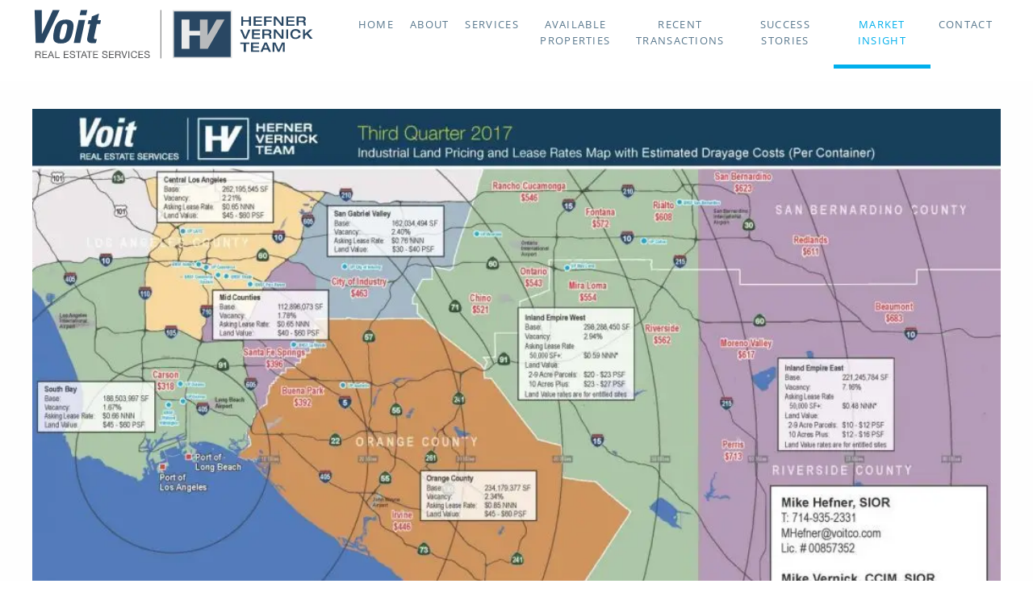

--- FILE ---
content_type: text/html; charset=UTF-8
request_url: https://hefnervernickteam.com/industrial-land-pricing-and-lease-rates/
body_size: 23154
content:
<!DOCTYPE html>
<!--[if IE 7]>
<html class="ie ie7" dir="ltr" lang="en-US" prefix="og: https://ogp.me/ns#">
<![endif]-->
<!--[if IE 8]>
<html class="ie ie8" dir="ltr" lang="en-US" prefix="og: https://ogp.me/ns#">
<![endif]-->
<!--[if !(IE 7) | !(IE 8)  ]><!-->
<html dir="ltr" lang="en-US" prefix="og: https://ogp.me/ns#">
<!--<![endif]-->
<head><meta http-equiv="Content-Type" content="text/html; charset=UTF-8"/><script>if(navigator.userAgent.match(/MSIE|Internet Explorer/i)||navigator.userAgent.match(/Trident\/7\..*?rv:11/i)){var href=document.location.href;if(!href.match(/[?&]nowprocket/)){if(href.indexOf("?")==-1){if(href.indexOf("#")==-1){document.location.href=href+"?nowprocket=1"}else{document.location.href=href.replace("#","?nowprocket=1#")}}else{if(href.indexOf("#")==-1){document.location.href=href+"&nowprocket=1"}else{document.location.href=href.replace("#","&nowprocket=1#")}}}}</script><script>(()=>{class RocketLazyLoadScripts{constructor(){this.v="2.0.4",this.userEvents=["keydown","keyup","mousedown","mouseup","mousemove","mouseover","mouseout","touchmove","touchstart","touchend","touchcancel","wheel","click","dblclick","input"],this.attributeEvents=["onblur","onclick","oncontextmenu","ondblclick","onfocus","onmousedown","onmouseenter","onmouseleave","onmousemove","onmouseout","onmouseover","onmouseup","onmousewheel","onscroll","onsubmit"]}async t(){this.i(),this.o(),/iP(ad|hone)/.test(navigator.userAgent)&&this.h(),this.u(),this.l(this),this.m(),this.k(this),this.p(this),this._(),await Promise.all([this.R(),this.L()]),this.lastBreath=Date.now(),this.S(this),this.P(),this.D(),this.O(),this.M(),await this.C(this.delayedScripts.normal),await this.C(this.delayedScripts.defer),await this.C(this.delayedScripts.async),await this.T(),await this.F(),await this.j(),await this.A(),window.dispatchEvent(new Event("rocket-allScriptsLoaded")),this.everythingLoaded=!0,this.lastTouchEnd&&await new Promise(t=>setTimeout(t,500-Date.now()+this.lastTouchEnd)),this.I(),this.H(),this.U(),this.W()}i(){this.CSPIssue=sessionStorage.getItem("rocketCSPIssue"),document.addEventListener("securitypolicyviolation",t=>{this.CSPIssue||"script-src-elem"!==t.violatedDirective||"data"!==t.blockedURI||(this.CSPIssue=!0,sessionStorage.setItem("rocketCSPIssue",!0))},{isRocket:!0})}o(){window.addEventListener("pageshow",t=>{this.persisted=t.persisted,this.realWindowLoadedFired=!0},{isRocket:!0}),window.addEventListener("pagehide",()=>{this.onFirstUserAction=null},{isRocket:!0})}h(){let t;function e(e){t=e}window.addEventListener("touchstart",e,{isRocket:!0}),window.addEventListener("touchend",function i(o){o.changedTouches[0]&&t.changedTouches[0]&&Math.abs(o.changedTouches[0].pageX-t.changedTouches[0].pageX)<10&&Math.abs(o.changedTouches[0].pageY-t.changedTouches[0].pageY)<10&&o.timeStamp-t.timeStamp<200&&(window.removeEventListener("touchstart",e,{isRocket:!0}),window.removeEventListener("touchend",i,{isRocket:!0}),"INPUT"===o.target.tagName&&"text"===o.target.type||(o.target.dispatchEvent(new TouchEvent("touchend",{target:o.target,bubbles:!0})),o.target.dispatchEvent(new MouseEvent("mouseover",{target:o.target,bubbles:!0})),o.target.dispatchEvent(new PointerEvent("click",{target:o.target,bubbles:!0,cancelable:!0,detail:1,clientX:o.changedTouches[0].clientX,clientY:o.changedTouches[0].clientY})),event.preventDefault()))},{isRocket:!0})}q(t){this.userActionTriggered||("mousemove"!==t.type||this.firstMousemoveIgnored?"keyup"===t.type||"mouseover"===t.type||"mouseout"===t.type||(this.userActionTriggered=!0,this.onFirstUserAction&&this.onFirstUserAction()):this.firstMousemoveIgnored=!0),"click"===t.type&&t.preventDefault(),t.stopPropagation(),t.stopImmediatePropagation(),"touchstart"===this.lastEvent&&"touchend"===t.type&&(this.lastTouchEnd=Date.now()),"click"===t.type&&(this.lastTouchEnd=0),this.lastEvent=t.type,t.composedPath&&t.composedPath()[0].getRootNode()instanceof ShadowRoot&&(t.rocketTarget=t.composedPath()[0]),this.savedUserEvents.push(t)}u(){this.savedUserEvents=[],this.userEventHandler=this.q.bind(this),this.userEvents.forEach(t=>window.addEventListener(t,this.userEventHandler,{passive:!1,isRocket:!0})),document.addEventListener("visibilitychange",this.userEventHandler,{isRocket:!0})}U(){this.userEvents.forEach(t=>window.removeEventListener(t,this.userEventHandler,{passive:!1,isRocket:!0})),document.removeEventListener("visibilitychange",this.userEventHandler,{isRocket:!0}),this.savedUserEvents.forEach(t=>{(t.rocketTarget||t.target).dispatchEvent(new window[t.constructor.name](t.type,t))})}m(){const t="return false",e=Array.from(this.attributeEvents,t=>"data-rocket-"+t),i="["+this.attributeEvents.join("],[")+"]",o="[data-rocket-"+this.attributeEvents.join("],[data-rocket-")+"]",s=(e,i,o)=>{o&&o!==t&&(e.setAttribute("data-rocket-"+i,o),e["rocket"+i]=new Function("event",o),e.setAttribute(i,t))};new MutationObserver(t=>{for(const n of t)"attributes"===n.type&&(n.attributeName.startsWith("data-rocket-")||this.everythingLoaded?n.attributeName.startsWith("data-rocket-")&&this.everythingLoaded&&this.N(n.target,n.attributeName.substring(12)):s(n.target,n.attributeName,n.target.getAttribute(n.attributeName))),"childList"===n.type&&n.addedNodes.forEach(t=>{if(t.nodeType===Node.ELEMENT_NODE)if(this.everythingLoaded)for(const i of[t,...t.querySelectorAll(o)])for(const t of i.getAttributeNames())e.includes(t)&&this.N(i,t.substring(12));else for(const e of[t,...t.querySelectorAll(i)])for(const t of e.getAttributeNames())this.attributeEvents.includes(t)&&s(e,t,e.getAttribute(t))})}).observe(document,{subtree:!0,childList:!0,attributeFilter:[...this.attributeEvents,...e]})}I(){this.attributeEvents.forEach(t=>{document.querySelectorAll("[data-rocket-"+t+"]").forEach(e=>{this.N(e,t)})})}N(t,e){const i=t.getAttribute("data-rocket-"+e);i&&(t.setAttribute(e,i),t.removeAttribute("data-rocket-"+e))}k(t){Object.defineProperty(HTMLElement.prototype,"onclick",{get(){return this.rocketonclick||null},set(e){this.rocketonclick=e,this.setAttribute(t.everythingLoaded?"onclick":"data-rocket-onclick","this.rocketonclick(event)")}})}S(t){function e(e,i){let o=e[i];e[i]=null,Object.defineProperty(e,i,{get:()=>o,set(s){t.everythingLoaded?o=s:e["rocket"+i]=o=s}})}e(document,"onreadystatechange"),e(window,"onload"),e(window,"onpageshow");try{Object.defineProperty(document,"readyState",{get:()=>t.rocketReadyState,set(e){t.rocketReadyState=e},configurable:!0}),document.readyState="loading"}catch(t){console.log("WPRocket DJE readyState conflict, bypassing")}}l(t){this.originalAddEventListener=EventTarget.prototype.addEventListener,this.originalRemoveEventListener=EventTarget.prototype.removeEventListener,this.savedEventListeners=[],EventTarget.prototype.addEventListener=function(e,i,o){o&&o.isRocket||!t.B(e,this)&&!t.userEvents.includes(e)||t.B(e,this)&&!t.userActionTriggered||e.startsWith("rocket-")||t.everythingLoaded?t.originalAddEventListener.call(this,e,i,o):(t.savedEventListeners.push({target:this,remove:!1,type:e,func:i,options:o}),"mouseenter"!==e&&"mouseleave"!==e||t.originalAddEventListener.call(this,e,t.savedUserEvents.push,o))},EventTarget.prototype.removeEventListener=function(e,i,o){o&&o.isRocket||!t.B(e,this)&&!t.userEvents.includes(e)||t.B(e,this)&&!t.userActionTriggered||e.startsWith("rocket-")||t.everythingLoaded?t.originalRemoveEventListener.call(this,e,i,o):t.savedEventListeners.push({target:this,remove:!0,type:e,func:i,options:o})}}J(t,e){this.savedEventListeners=this.savedEventListeners.filter(i=>{let o=i.type,s=i.target||window;return e!==o||t!==s||(this.B(o,s)&&(i.type="rocket-"+o),this.$(i),!1)})}H(){EventTarget.prototype.addEventListener=this.originalAddEventListener,EventTarget.prototype.removeEventListener=this.originalRemoveEventListener,this.savedEventListeners.forEach(t=>this.$(t))}$(t){t.remove?this.originalRemoveEventListener.call(t.target,t.type,t.func,t.options):this.originalAddEventListener.call(t.target,t.type,t.func,t.options)}p(t){let e;function i(e){return t.everythingLoaded?e:e.split(" ").map(t=>"load"===t||t.startsWith("load.")?"rocket-jquery-load":t).join(" ")}function o(o){function s(e){const s=o.fn[e];o.fn[e]=o.fn.init.prototype[e]=function(){return this[0]===window&&t.userActionTriggered&&("string"==typeof arguments[0]||arguments[0]instanceof String?arguments[0]=i(arguments[0]):"object"==typeof arguments[0]&&Object.keys(arguments[0]).forEach(t=>{const e=arguments[0][t];delete arguments[0][t],arguments[0][i(t)]=e})),s.apply(this,arguments),this}}if(o&&o.fn&&!t.allJQueries.includes(o)){const e={DOMContentLoaded:[],"rocket-DOMContentLoaded":[]};for(const t in e)document.addEventListener(t,()=>{e[t].forEach(t=>t())},{isRocket:!0});o.fn.ready=o.fn.init.prototype.ready=function(i){function s(){parseInt(o.fn.jquery)>2?setTimeout(()=>i.bind(document)(o)):i.bind(document)(o)}return"function"==typeof i&&(t.realDomReadyFired?!t.userActionTriggered||t.fauxDomReadyFired?s():e["rocket-DOMContentLoaded"].push(s):e.DOMContentLoaded.push(s)),o([])},s("on"),s("one"),s("off"),t.allJQueries.push(o)}e=o}t.allJQueries=[],o(window.jQuery),Object.defineProperty(window,"jQuery",{get:()=>e,set(t){o(t)}})}P(){const t=new Map;document.write=document.writeln=function(e){const i=document.currentScript,o=document.createRange(),s=i.parentElement;let n=t.get(i);void 0===n&&(n=i.nextSibling,t.set(i,n));const c=document.createDocumentFragment();o.setStart(c,0),c.appendChild(o.createContextualFragment(e)),s.insertBefore(c,n)}}async R(){return new Promise(t=>{this.userActionTriggered?t():this.onFirstUserAction=t})}async L(){return new Promise(t=>{document.addEventListener("DOMContentLoaded",()=>{this.realDomReadyFired=!0,t()},{isRocket:!0})})}async j(){return this.realWindowLoadedFired?Promise.resolve():new Promise(t=>{window.addEventListener("load",t,{isRocket:!0})})}M(){this.pendingScripts=[];this.scriptsMutationObserver=new MutationObserver(t=>{for(const e of t)e.addedNodes.forEach(t=>{"SCRIPT"!==t.tagName||t.noModule||t.isWPRocket||this.pendingScripts.push({script:t,promise:new Promise(e=>{const i=()=>{const i=this.pendingScripts.findIndex(e=>e.script===t);i>=0&&this.pendingScripts.splice(i,1),e()};t.addEventListener("load",i,{isRocket:!0}),t.addEventListener("error",i,{isRocket:!0}),setTimeout(i,1e3)})})})}),this.scriptsMutationObserver.observe(document,{childList:!0,subtree:!0})}async F(){await this.X(),this.pendingScripts.length?(await this.pendingScripts[0].promise,await this.F()):this.scriptsMutationObserver.disconnect()}D(){this.delayedScripts={normal:[],async:[],defer:[]},document.querySelectorAll("script[type$=rocketlazyloadscript]").forEach(t=>{t.hasAttribute("data-rocket-src")?t.hasAttribute("async")&&!1!==t.async?this.delayedScripts.async.push(t):t.hasAttribute("defer")&&!1!==t.defer||"module"===t.getAttribute("data-rocket-type")?this.delayedScripts.defer.push(t):this.delayedScripts.normal.push(t):this.delayedScripts.normal.push(t)})}async _(){await this.L();let t=[];document.querySelectorAll("script[type$=rocketlazyloadscript][data-rocket-src]").forEach(e=>{let i=e.getAttribute("data-rocket-src");if(i&&!i.startsWith("data:")){i.startsWith("//")&&(i=location.protocol+i);try{const o=new URL(i).origin;o!==location.origin&&t.push({src:o,crossOrigin:e.crossOrigin||"module"===e.getAttribute("data-rocket-type")})}catch(t){}}}),t=[...new Map(t.map(t=>[JSON.stringify(t),t])).values()],this.Y(t,"preconnect")}async G(t){if(await this.K(),!0!==t.noModule||!("noModule"in HTMLScriptElement.prototype))return new Promise(e=>{let i;function o(){(i||t).setAttribute("data-rocket-status","executed"),e()}try{if(navigator.userAgent.includes("Firefox/")||""===navigator.vendor||this.CSPIssue)i=document.createElement("script"),[...t.attributes].forEach(t=>{let e=t.nodeName;"type"!==e&&("data-rocket-type"===e&&(e="type"),"data-rocket-src"===e&&(e="src"),i.setAttribute(e,t.nodeValue))}),t.text&&(i.text=t.text),t.nonce&&(i.nonce=t.nonce),i.hasAttribute("src")?(i.addEventListener("load",o,{isRocket:!0}),i.addEventListener("error",()=>{i.setAttribute("data-rocket-status","failed-network"),e()},{isRocket:!0}),setTimeout(()=>{i.isConnected||e()},1)):(i.text=t.text,o()),i.isWPRocket=!0,t.parentNode.replaceChild(i,t);else{const i=t.getAttribute("data-rocket-type"),s=t.getAttribute("data-rocket-src");i?(t.type=i,t.removeAttribute("data-rocket-type")):t.removeAttribute("type"),t.addEventListener("load",o,{isRocket:!0}),t.addEventListener("error",i=>{this.CSPIssue&&i.target.src.startsWith("data:")?(console.log("WPRocket: CSP fallback activated"),t.removeAttribute("src"),this.G(t).then(e)):(t.setAttribute("data-rocket-status","failed-network"),e())},{isRocket:!0}),s?(t.fetchPriority="high",t.removeAttribute("data-rocket-src"),t.src=s):t.src="data:text/javascript;base64,"+window.btoa(unescape(encodeURIComponent(t.text)))}}catch(i){t.setAttribute("data-rocket-status","failed-transform"),e()}});t.setAttribute("data-rocket-status","skipped")}async C(t){const e=t.shift();return e?(e.isConnected&&await this.G(e),this.C(t)):Promise.resolve()}O(){this.Y([...this.delayedScripts.normal,...this.delayedScripts.defer,...this.delayedScripts.async],"preload")}Y(t,e){this.trash=this.trash||[];let i=!0;var o=document.createDocumentFragment();t.forEach(t=>{const s=t.getAttribute&&t.getAttribute("data-rocket-src")||t.src;if(s&&!s.startsWith("data:")){const n=document.createElement("link");n.href=s,n.rel=e,"preconnect"!==e&&(n.as="script",n.fetchPriority=i?"high":"low"),t.getAttribute&&"module"===t.getAttribute("data-rocket-type")&&(n.crossOrigin=!0),t.crossOrigin&&(n.crossOrigin=t.crossOrigin),t.integrity&&(n.integrity=t.integrity),t.nonce&&(n.nonce=t.nonce),o.appendChild(n),this.trash.push(n),i=!1}}),document.head.appendChild(o)}W(){this.trash.forEach(t=>t.remove())}async T(){try{document.readyState="interactive"}catch(t){}this.fauxDomReadyFired=!0;try{await this.K(),this.J(document,"readystatechange"),document.dispatchEvent(new Event("rocket-readystatechange")),await this.K(),document.rocketonreadystatechange&&document.rocketonreadystatechange(),await this.K(),this.J(document,"DOMContentLoaded"),document.dispatchEvent(new Event("rocket-DOMContentLoaded")),await this.K(),this.J(window,"DOMContentLoaded"),window.dispatchEvent(new Event("rocket-DOMContentLoaded"))}catch(t){console.error(t)}}async A(){try{document.readyState="complete"}catch(t){}try{await this.K(),this.J(document,"readystatechange"),document.dispatchEvent(new Event("rocket-readystatechange")),await this.K(),document.rocketonreadystatechange&&document.rocketonreadystatechange(),await this.K(),this.J(window,"load"),window.dispatchEvent(new Event("rocket-load")),await this.K(),window.rocketonload&&window.rocketonload(),await this.K(),this.allJQueries.forEach(t=>t(window).trigger("rocket-jquery-load")),await this.K(),this.J(window,"pageshow");const t=new Event("rocket-pageshow");t.persisted=this.persisted,window.dispatchEvent(t),await this.K(),window.rocketonpageshow&&window.rocketonpageshow({persisted:this.persisted})}catch(t){console.error(t)}}async K(){Date.now()-this.lastBreath>45&&(await this.X(),this.lastBreath=Date.now())}async X(){return document.hidden?new Promise(t=>setTimeout(t)):new Promise(t=>requestAnimationFrame(t))}B(t,e){return e===document&&"readystatechange"===t||(e===document&&"DOMContentLoaded"===t||(e===window&&"DOMContentLoaded"===t||(e===window&&"load"===t||e===window&&"pageshow"===t)))}static run(){(new RocketLazyLoadScripts).t()}}RocketLazyLoadScripts.run()})();</script>
    
    <title>Industrial Land Pricing and Lease Rates - Hefner</title>
<style id="wpr-usedcss">@font-face{font-family:'open sans';font-style:normal;font-weight:400;font-display:swap;src:url(https://x8y6e6q9.delivery.rocketcdn.me/wp-content/uploads/omgf/omgf-stylesheet-43/open-sans-normal-latin-400.woff2) format('woff2');unicode-range:U+0000-00FF,U+0131,U+0152-0153,U+02BB-02BC,U+02C6,U+02DA,U+02DC,U+2000-206F,U+2074,U+20AC,U+2122,U+2191,U+2193,U+2212,U+2215,U+FEFF,U+FFFD}@font-face{font-family:'pt serif';font-style:normal;font-weight:400;font-display:swap;src:url(https://x8y6e6q9.delivery.rocketcdn.me/wp-content/uploads/omgf/omgf-stylesheet-42/pt-serif-normal-latin-400.woff2) format('woff2');unicode-range:U+0000-00FF,U+0131,U+0152-0153,U+02BB-02BC,U+02C6,U+02DA,U+02DC,U+2000-206F,U+2074,U+20AC,U+2122,U+2191,U+2193,U+2212,U+2215,U+FEFF,U+FFFD}img.emoji{display:inline!important;border:none!important;box-shadow:none!important;height:1em!important;width:1em!important;margin:0 .07em!important;vertical-align:-.1em!important;background:0 0!important;padding:0!important}:where(.wp-block-button__link){border-radius:9999px;box-shadow:none;padding:calc(.667em + 2px) calc(1.333em + 2px);text-decoration:none}:where(.wp-block-calendar table:not(.has-background) th){background:#ddd}:where(.wp-block-columns){margin-bottom:1.75em}:where(.wp-block-columns.has-background){padding:1.25em 2.375em}:where(.wp-block-post-comments input[type=submit]){border:none}:where(.wp-block-cover-image:not(.has-text-color)),:where(.wp-block-cover:not(.has-text-color)){color:#fff}:where(.wp-block-cover-image.is-light:not(.has-text-color)),:where(.wp-block-cover.is-light:not(.has-text-color)){color:#000}:where(.wp-block-file){margin-bottom:1.5em}:where(.wp-block-file__button){border-radius:2em;display:inline-block;padding:.5em 1em}:where(.wp-block-file__button):is(a):active,:where(.wp-block-file__button):is(a):focus,:where(.wp-block-file__button):is(a):hover,:where(.wp-block-file__button):is(a):visited{box-shadow:none;color:#fff;opacity:.85;text-decoration:none}:where(.wp-block-latest-comments:not([style*=line-height] .wp-block-latest-comments__comment)){line-height:1.1}:where(.wp-block-latest-comments:not([style*=line-height] .wp-block-latest-comments__comment-excerpt p)){line-height:1.8}ul{box-sizing:border-box}:where(.wp-block-navigation.has-background .wp-block-navigation-item a:not(.wp-element-button)),:where(.wp-block-navigation.has-background .wp-block-navigation-submenu a:not(.wp-element-button)){padding:.5em 1em}:where(.wp-block-navigation .wp-block-navigation__submenu-container .wp-block-navigation-item a:not(.wp-element-button)),:where(.wp-block-navigation .wp-block-navigation__submenu-container .wp-block-navigation-submenu a:not(.wp-element-button)),:where(.wp-block-navigation .wp-block-navigation__submenu-container .wp-block-navigation-submenu button.wp-block-navigation-item__content),:where(.wp-block-navigation .wp-block-navigation__submenu-container .wp-block-pages-list__item button.wp-block-navigation-item__content){padding:.5em 1em}:where(p.has-text-color:not(.has-link-color)) a{color:inherit}:where(.wp-block-post-excerpt){margin-bottom:var(--wp--style--block-gap);margin-top:var(--wp--style--block-gap)}:where(.wp-block-preformatted.has-background){padding:1.25em 2.375em}:where(.wp-block-pullquote){margin:0 0 1em}:where(.wp-block-search__button){border:1px solid #ccc;padding:6px 10px}:where(.wp-block-search__button-inside .wp-block-search__inside-wrapper){border:1px solid #949494;box-sizing:border-box;padding:4px}:where(.wp-block-search__button-inside .wp-block-search__inside-wrapper) .wp-block-search__input{border:none;border-radius:0;padding:0 4px}:where(.wp-block-search__button-inside .wp-block-search__inside-wrapper) .wp-block-search__input:focus{outline:0}:where(.wp-block-search__button-inside .wp-block-search__inside-wrapper) :where(.wp-block-search__button){padding:4px 8px}:where(.wp-block-term-description){margin-bottom:var(--wp--style--block-gap);margin-top:var(--wp--style--block-gap)}:where(pre.wp-block-verse){font-family:inherit}:root{--wp--preset--font-size--normal:16px;--wp--preset--font-size--huge:42px}html :where(.has-border-color){border-style:solid}html :where([style*=border-top-color]){border-top-style:solid}html :where([style*=border-right-color]){border-right-style:solid}html :where([style*=border-bottom-color]){border-bottom-style:solid}html :where([style*=border-left-color]){border-left-style:solid}html :where([style*=border-width]){border-style:solid}html :where([style*=border-top-width]){border-top-style:solid}html :where([style*=border-right-width]){border-right-style:solid}html :where([style*=border-bottom-width]){border-bottom-style:solid}html :where([style*=border-left-width]){border-left-style:solid}html :where(img[class*=wp-image-]){height:auto;max-width:100%}:where(figure){margin:0 0 1em}html :where(.is-position-sticky){--wp-admin--admin-bar--position-offset:var(--wp-admin--admin-bar--height,0px)}@media screen and (max-width:600px){html :where(.is-position-sticky){--wp-admin--admin-bar--position-offset:0px}}body{--wp--preset--color--black:#000000;--wp--preset--color--cyan-bluish-gray:#abb8c3;--wp--preset--color--white:#ffffff;--wp--preset--color--pale-pink:#f78da7;--wp--preset--color--vivid-red:#cf2e2e;--wp--preset--color--luminous-vivid-orange:#ff6900;--wp--preset--color--luminous-vivid-amber:#fcb900;--wp--preset--color--light-green-cyan:#7bdcb5;--wp--preset--color--vivid-green-cyan:#00d084;--wp--preset--color--pale-cyan-blue:#8ed1fc;--wp--preset--color--vivid-cyan-blue:#0693e3;--wp--preset--color--vivid-purple:#9b51e0;--wp--preset--gradient--vivid-cyan-blue-to-vivid-purple:linear-gradient(135deg,rgba(6, 147, 227, 1) 0%,rgb(155, 81, 224) 100%);--wp--preset--gradient--light-green-cyan-to-vivid-green-cyan:linear-gradient(135deg,rgb(122, 220, 180) 0%,rgb(0, 208, 130) 100%);--wp--preset--gradient--luminous-vivid-amber-to-luminous-vivid-orange:linear-gradient(135deg,rgba(252, 185, 0, 1) 0%,rgba(255, 105, 0, 1) 100%);--wp--preset--gradient--luminous-vivid-orange-to-vivid-red:linear-gradient(135deg,rgba(255, 105, 0, 1) 0%,rgb(207, 46, 46) 100%);--wp--preset--gradient--very-light-gray-to-cyan-bluish-gray:linear-gradient(135deg,rgb(238, 238, 238) 0%,rgb(169, 184, 195) 100%);--wp--preset--gradient--cool-to-warm-spectrum:linear-gradient(135deg,rgb(74, 234, 220) 0%,rgb(151, 120, 209) 20%,rgb(207, 42, 186) 40%,rgb(238, 44, 130) 60%,rgb(251, 105, 98) 80%,rgb(254, 248, 76) 100%);--wp--preset--gradient--blush-light-purple:linear-gradient(135deg,rgb(255, 206, 236) 0%,rgb(152, 150, 240) 100%);--wp--preset--gradient--blush-bordeaux:linear-gradient(135deg,rgb(254, 205, 165) 0%,rgb(254, 45, 45) 50%,rgb(107, 0, 62) 100%);--wp--preset--gradient--luminous-dusk:linear-gradient(135deg,rgb(255, 203, 112) 0%,rgb(199, 81, 192) 50%,rgb(65, 88, 208) 100%);--wp--preset--gradient--pale-ocean:linear-gradient(135deg,rgb(255, 245, 203) 0%,rgb(182, 227, 212) 50%,rgb(51, 167, 181) 100%);--wp--preset--gradient--electric-grass:linear-gradient(135deg,rgb(202, 248, 128) 0%,rgb(113, 206, 126) 100%);--wp--preset--gradient--midnight:linear-gradient(135deg,rgb(2, 3, 129) 0%,rgb(40, 116, 252) 100%);--wp--preset--font-size--small:13px;--wp--preset--font-size--medium:20px;--wp--preset--font-size--large:36px;--wp--preset--font-size--x-large:42px;--wp--preset--spacing--20:0.44rem;--wp--preset--spacing--30:0.67rem;--wp--preset--spacing--40:1rem;--wp--preset--spacing--50:1.5rem;--wp--preset--spacing--60:2.25rem;--wp--preset--spacing--70:3.38rem;--wp--preset--spacing--80:5.06rem;--wp--preset--shadow--natural:6px 6px 9px rgba(0, 0, 0, .2);--wp--preset--shadow--deep:12px 12px 50px rgba(0, 0, 0, .4);--wp--preset--shadow--sharp:6px 6px 0px rgba(0, 0, 0, .2);--wp--preset--shadow--outlined:6px 6px 0px -3px rgba(255, 255, 255, 1),6px 6px rgba(0, 0, 0, 1);--wp--preset--shadow--crisp:6px 6px 0px rgba(0, 0, 0, 1)}:where(.is-layout-flex){gap:.5em}:where(.is-layout-grid){gap:.5em}:where(.wp-block-post-template.is-layout-flex){gap:1.25em}:where(.wp-block-post-template.is-layout-grid){gap:1.25em}:where(.wp-block-columns.is-layout-flex){gap:2em}:where(.wp-block-columns.is-layout-grid){gap:2em}.wpa-test-msg{background:#d1ecf1!important;border:1px solid #bee5eb!important;border-radius:5px!important;color:#0c5460!important;font-size:14px!important;padding:.75rem 1.25rem!important;font-family:Arial!important;margin-top:5px!important}span.wpa-button{display:inline-block!important;padding-top:5px!important;color:#fff!important;background-color:#6c757d!important;border-color:#6c757d!important;padding:5px 10px!important;border-radius:5px!important;margin-top:5px!important;cursor:pointer!important}#altEmail_container{position:absolute!important;overflow:hidden!important;display:inline!important;height:1px!important;width:1px!important;z-index:-1000!important}body{font-family:"Open Sans"}#header #skehead{z-index:9999!important;background:#fff;min-height:100px}#header #skehead{z-index:9999!important;background:#fff}#header #skehead .span3{width:30%}#header #skehead .span9{width:69%;margin-left:1%}#header #skenav ul li{text-align:center;display:block;width:auto;max-width:120px}#header #skenav ul li>a{border-bottom:5px solid transparent;color:#59788d;font-weight:400;font-family:"Open Sans";font-size:13px;line-height:20px;letter-spacing:1.3px;padding:20px 10px 10px;min-height:50px;word-break:break-word}body #header.skehead-headernav-shrink #skenav a{line-height:25px;letter-spacing:1.3px;padding:20px 10px 0}#header.skehead-headernav .logo{height:auto;margin-top:5px;width:350px}#header #skenav ul li a:hover,#header #skenav ul li.current-menu-parent>a{background-color:transparent;border-bottom:5px solid #00afec;color:#00afec}#header #skenav ul li>a:active,#header #skenav ul li>a:link,#header #skenav ul li>a:visited{background-color:#fff}.description p,.description ul li{font-size:18px;font-family:"Open Sans"}.topics a{background:#00afec;text-transform:uppercase;-webkit-border-radius:10px;-moz-border-radius:10px;border-radius:10px;color:#fff;font-family:"Open Sans";font-weight:700;font-size:14px;padding:20px 70px;letter-spacing:3px}.topics{font-family:"Open Sans";margin-bottom:20px}.topics a{background:#59788d;color:#fff;padding:3px 5px;margin:3px;font-family:"Open Sans";display:inline-block;font-size:13px;letter-spacing:0}.topics a:link{color:#fff}.topics a:hover{background:#ccc;color:#666}h4.extracted_title a{font-size:1.2em;line-height:1.4em}.single-post .featured_image{width:100%}.single-post h1.title{font-size:60px;font-weight:700;color:#294763;font-family:"PT Serif",pt-serif,sans-serif;padding:10px 0;line-height:1;margin-bottom:30px}.single-post p.description{font-size:20px;color:#59788d;font-family:"Open Sans";letter-spacing:1.5px}#footer,.single #footer{background:#294862;border:0;padding:20px 0}.single #footer .third_wrapper{background:#294862;border:0;padding:20px 0}#footer.foot-skt-section,.single #footer.foot-skt-section{margin-top:0}.single #footer .alpha{color:#fff;font-family:"Open Sans";font-size:14px;letter-spacing:0}#footer .alpha a,.single #footer .alpha a{color:#818e50!important;text-decoration:none;font-size:14px!important;font-weight:700;font-family:"Open Sans";padding:3px 15px 3px 0;cursor:pointer}#footer .alpha img,.single #footer .alpha img{width:100%}@media only screen and (max-width:900px){#header #skenav ul li{width:100%;max-width:none}#footer img.hefner-logo{width:100%;height:auto}}@media (min-width:1200px){.row-fluid .span9{width:72.35897435897436%}.row-fluid .span3{width:25.076923076923077%}}@media only screen and (max-width:520px){#header #skenav ul li{max-width:none}#header #skenav #menu-main{overflow-y:visible;height:auto}.single-post h1.title{font-size:40px}#footer .alpha img,.single #footer .alpha img{margin:5px 0}#header.skehead-headernav #logo{width:70%}#header.skehead-headernav #skehead .top-nav-menu.span9{width:20%}.single #listing img{width:100%}}#footer img.footer-logo{padding:10px;background:#fff;width:100px!important;height:auto!important;margin-left:20px}#footer img.hefner-logo{width:320px;height:auto}@media only screen and (max-width:500px){body #main .container{width:90%}}@media only screen and (min-width :1224px){#header #skenav ul li#menu-item-155{max-width:140px}}.single-post h1.title{font-size:36px!important}a,body,center,div,fieldset,form,h1,h4,html,iframe,img,label,legend,li,object,p,s,span,strong,table,tbody,tr,ul{background:0 0;border:0;margin:0;padding:0;vertical-align:baseline}body{color:#666;font-family:'roboto condensed',roboto-condensed,sans-serif;font-size:18px;line-height:25px;font-weight:300}fieldset,h1,h4,p,table,ul{font-weight:300;margin-bottom:20px;line-height:25px}p{font-size:18px;font-family:'open sans'}h1,h4{color:#222}embed{max-width:100%}ul{list-style-type:disc}li{margin-left:30px}iframe{max-width:100%;width:100%;outline:0;border:none;overflow:hidden}table{border-collapse:collapse;border-spacing:0}a img{border:none}a{text-decoration:none}a,a img,img,input,input[type=text],textarea{outline:0}a:hover{color:#111}#header{padding:0;position:relative;z-index:9999;box-shadow:3px 0 2px rgba(0,0,0,.5);max-height:85px}.skehead-headernav{left:0;top:0;width:100%;z-index:200}#header.skehead-headernav.skehead-headernav-shrink{position:fixed}#logo{transition:height .3s ease 0s,line-height .3s ease 0s;margin-top:5px;margin-bottom:5px;position:relative;max-height:100px}.skehead-headernav .logo{margin-top:16px;max-width:100%}#skehead #skenav{margin-top:0}#skenav{background:none;display:block;margin-left:auto;margin-right:auto;border:none}#skenav .ske-menu,ul.menu{font-size:13px;margin:0;display:inline-block;width:auto;float:right}#skenav .ske-menu ul.menu{list-style:none;margin:0}#skenav .ske-menu .menu li,ul.menu li{float:left;position:relative;margin-left:0;list-style:none}#skenav a{color:#333;display:block;font-size:13px;text-transform:uppercase;line-height:85px;padding:0 22px;text-decoration:none;transition:color .1s linear 0s,background .1s linear 0s;-webkit-transition:color .1s linear,background .1s linear;-moz-transition:color .1s linear,background .1s linear;-o-transition:color .1s linear,background .1s linear}#skenav ul ul{position:absolute;top:100%;left:0;float:left;width:200px;z-index:99999}#skenav ul ul li{display:block;width:100%}#skenav ul ul li{border-top:1px solid rgba(0,0,0,.15)}#skenav ul ul a{line-height:1.2em;font-size:13px;padding:10px 20px;width:auto;height:auto;color:#fff}#header.skehead-headernav-shrink #skenav ul ul a{line-height:1.2em}#skenav ul li:hover{z-index:999999999999}* html #skenav ul li a:hover,* html #skenav ul li.current-menu-parent a{color:#fff}#skenav .mega-menu{position:static}#main{padding:0;background:#fefefe}#content{word-wrap:break-word;-ms-word-wrap:break-word}#content .post:first-child{padding-top:0}#content .post{border-bottom:0 solid #e1e1e1;padding-bottom:40px;padding-top:40px}.title a{color:#000;display:block;margin-bottom:7px;text-decoration:none;font-size:22px;line-height:26px}.title a:hover{color:#000}.single #content .title{margin-bottom:12px}form input[type=date],form input[type=number],form input[type=text],form input[type=url]{background:#f9f9f9;border:1px solid #e1e1e1;color:#666;font-family:'roboto condensed',roboto-condensed,sans-serif;font-size:15px;font-weight:300;height:40px;margin:5px 0 0;padding:4px;width:100%;box-sizing:border-box}form select{background:none;border:1px solid #e1e1e1;padding:4px;margin:5px 0 0;width:97.5%}form input[type=date]:focus,form input[type=number]:focus,form input[type=text]:focus,form input[type=url]:focus,form textarea:focus{border:1px solid #f54336}form textarea{background:#f9f9f9;border:1px solid #e1e1e1;height:182px;padding:4px;margin-top:4px;width:100%;box-sizing:border-box;color:#666;font-family:'roboto condensed',roboto-condensed,sans-serif;font-size:15px;font-weight:300;margin-bottom:0}form input[type=submit]{background:none;border:1px solid #f54336;cursor:pointer;display:inline-block;font-family:'roboto condensed',roboto-condensed,sans-serif;font-size:15px;font-weight:300;margin-bottom:0;padding:8px 25px;position:relative;transition:all .3s linear 0s;-webkit-transition:.3s linear;-moz-transition:.3s linear;-o-transition:.3s linear}form input[type=submit]:hover{background:#f54336;color:#fff;transition:all .3s linear 0s;-webkit-transition:.3s linear;-moz-transition:.3s linear;-o-transition:.3s linear}.skt-section{padding:50px 0}.full-bg-image-fixed{background-image:url(https://x8y6e6q9.delivery.rocketcdn.me/wp-content/themes/invert/images/PArallax_Vimeo_bg.jpg)}.full-bg-breadimage-fixed,.full-bg-image-fixed{background-attachment:fixed;background-repeat:repeat;background-size:cover;-webkit-background-size:cover;-moz-background-size:cover;bottom:0;height:100%;left:0;overflow:hidden;position:absolute;width:100%;box-shadow:0 -2px 3px -1px rgba(0,0,0,.06) inset}@media screen and (-webkit-min-device-pixel-ratio:0){.full-bg-image-fixed,::i-block-chrome{background-attachment:scroll!important}}.skt-counter{margin:0 auto;text-align:center}.skt-counter-number{font-size:70px;line-height:70px}#cancel-comment-reply-link{font-size:12px;font-weight:400;line-height:18px;color:#888;text-decoration:none}#commentform .submit{float:right;width:175px}#commentform .input{float:right;margin-top:15px;width:380px}#commentform .input input[type=submit]{float:left}#footer{background-color:#222;margin-bottom:0;color:#747474;border-top:5px solid #30b7ff}#footer.foot-skt-section{margin-top:50px}#footer .third_wrapper{background-color:#151515;color:#969595;margin:0 auto;padding:15px 0}#footer .third_wrapper a{color:#969595;text-decoration:none;font-size:12px}#footer .third_wrapper a:hover{color:#f54336}a#backtop:before{color:#fff;content:"\f106";display:block;font-family:fontawesome;font-size:14px;margin-top:9px;text-align:center}a#backtop{background:no-repeat #f54336;bottom:7px;height:35px;line-height:16px;position:fixed;right:30px;text-decoration:none;width:35px;z-index:9999}#content img{height:auto;margin:0;max-width:100%}#content table{border:1px solid #ccc;text-align:left;width:100%;border-left:0;border-bottom:0;border-radius:0}select{background:#f9f9f9;border:1px solid #e1e1e1;box-sizing:border-box;color:#666;font-family:'roboto condensed',roboto-condensed,sans-serif;font-size:15px;font-weight:300;height:40px;padding:4px;width:100%}#main{min-height:400px}@media only screen and (max-width:1199px) and (min-width:1025px){#header #skehead .container{width:98%}}@media only screen and (max-width:1024px) and (min-width:767px){.container{width:98%!important}}.floatleft{float:left}.margin10{margin:10px}.single .date{color:#59788d;text-transform:uppercase;padding:3px 5px;margin:3px;font-family:'open sans';font-weight:700;display:inline-block;font-size:13px;letter-spacing:0}@media only screen and (max-width:766px) and (min-width:500px){.container{width:95%!important}}.extracted_thumb{float:left;margin-right:10px}#loading_indicator{position:absolute;margin-left:480px;margin-top:8px;display:none}#results{display:none}a:link{color:#06c}.thumb_sel{float:left;height:22px;width:55px}.thumb_sel .prev_thumb{background:url(https://x8y6e6q9.delivery.rocketcdn.me/wp-content/plugins/openhill-hefner/assets/extract-url-content/images/thumb_selection.gif) -50px 0 no-repeat;float:left;width:26px;height:22px;cursor:hand;cursor:pointer}.thumb_sel .prev_thumb:hover{background:url(https://x8y6e6q9.delivery.rocketcdn.me/wp-content/plugins/openhill-hefner/assets/extract-url-content/images/thumb_selection.gif) no-repeat}.thumb_sel .next_thumb{background:url(https://x8y6e6q9.delivery.rocketcdn.me/wp-content/plugins/openhill-hefner/assets/extract-url-content/images/thumb_selection.gif) -76px 0 no-repeat;float:left;width:24px;height:22px;cursor:hand;cursor:pointer}.thumb_sel .next_thumb:hover{background:url(https://x8y6e6q9.delivery.rocketcdn.me/wp-content/plugins/openhill-hefner/assets/extract-url-content/images/thumb_selection.gif) -26px 0 no-repeat}.small_text{font-size:10px}.extracted_thumb img{max-width:100px!important;max-height:100px!important;height:auto!important;-webkit-border-radius:0!important;-moz-border-radius:0!important;border-radius:0!important}h4.extracted_title a{font-size:20px}p.extracted_content{font-size:18px;font-style:italic}input#input_9_8{float:left}button#btn_extract_url{padding:10px 20px;margin:5px 10px 0;line-height:1;float:left;font-size:16px;cursor:pointer}.fade_in_hide{display:inline-block;width:100%;position:relative;-webkit-transform:scale(.7);-moz-transform:scale(.7);-ms-transform:scale(.7);-o-transform:scale(.7);transform:scale(.7);opacity:0;-webkit-transition:.7s ease-out;-moz-transition:.7s ease-out;-o-transition:.7s ease-out;transition:all .7s ease-out}.skt_animate_when_almost_visible{opacity:0}.slides,.slides>li{margin:0;padding:0;list-style:none}.flexslider{margin:0;padding:0}.flexslider .slides>li{display:none;-webkit-backface-visibility:hidden}.flexslider .slides img{width:100%;display:block}.flexslider .slides:after{content:"\0020";display:block;clear:both;visibility:hidden;line-height:0;height:0}* html .flexslider .slides{height:1%}.no-js .flexslider .slides>li:first-child{display:block}.flexslider{margin:0 0 10px;background:#f3f3f3;border:4px solid #fff;position:relative;zoom:1;-webkit-border-radius:4px;-moz-border-radius:4px;border-radius:4px;-webkit-box-shadow:'' 0 1px 4px rgba(0,0,0,.2);-moz-box-shadow:'' 0 1px 4px rgba(0,0,0,.2);-o-box-shadow:'' 0 1px 4px rgba(0,0,0,.2);box-shadow:'' 0 1px 4px rgba(0,0,0,.2)}.flexslider .slides{zoom:1}.flexslider .slides img{height:auto}div.pp_default .pp_bottom,div.pp_default .pp_bottom .pp_left,div.pp_default .pp_bottom .pp_middle,div.pp_default .pp_bottom .pp_right,div.pp_default .pp_top,div.pp_default .pp_top .pp_left,div.pp_default .pp_top .pp_middle,div.pp_default .pp_top .pp_right{height:13px}div.pp_default .pp_top .pp_left{background:url(https://x8y6e6q9.delivery.rocketcdn.me/wp-content/themes/invert/images/prettyPhoto/default/sprite.png) -78px -93px no-repeat}div.pp_default .pp_top .pp_middle{background:url(https://x8y6e6q9.delivery.rocketcdn.me/wp-content/themes/invert/images/prettyPhoto/default/sprite_x.png) top left repeat-x}div.pp_default .pp_top .pp_right{background:url(https://x8y6e6q9.delivery.rocketcdn.me/wp-content/themes/invert/images/prettyPhoto/default/sprite.png) -112px -93px no-repeat}div.pp_default .pp_content .ppt{color:#f8f8f8}div.pp_default .pp_content_container .pp_left{background:url(https://x8y6e6q9.delivery.rocketcdn.me/wp-content/themes/invert/images/prettyPhoto/default/sprite_y.png) -7px 0 repeat-y;padding-left:13px}div.pp_default .pp_content_container .pp_right{background:url(https://x8y6e6q9.delivery.rocketcdn.me/wp-content/themes/invert/images/prettyPhoto/default/sprite_y.png) top right repeat-y;padding-right:13px}div.pp_default .pp_next:hover{background:url(https://x8y6e6q9.delivery.rocketcdn.me/wp-content/themes/invert/images/prettyPhoto/default/sprite_next.png) center right no-repeat;cursor:pointer}div.pp_default .pp_previous:hover{background:url(https://x8y6e6q9.delivery.rocketcdn.me/wp-content/themes/invert/images/prettyPhoto/default/sprite_prev.png) center left no-repeat;cursor:pointer}div.pp_default .pp_expand{background:url(https://x8y6e6q9.delivery.rocketcdn.me/wp-content/themes/invert/images/prettyPhoto/default/sprite.png) 0 -29px no-repeat;cursor:pointer;width:28px;height:28px}div.pp_default .pp_expand:hover{background:url(https://x8y6e6q9.delivery.rocketcdn.me/wp-content/themes/invert/images/prettyPhoto/default/sprite.png) 0 -56px no-repeat;cursor:pointer}div.pp_default .pp_contract{background:url(https://x8y6e6q9.delivery.rocketcdn.me/wp-content/themes/invert/images/prettyPhoto/default/sprite.png) 0 -84px no-repeat;cursor:pointer;width:28px;height:28px}div.pp_default .pp_contract:hover{background:url(https://x8y6e6q9.delivery.rocketcdn.me/wp-content/themes/invert/images/prettyPhoto/default/sprite.png) 0 -113px no-repeat;cursor:pointer}div.pp_default .pp_close{width:30px;height:30px;background:url(https://x8y6e6q9.delivery.rocketcdn.me/wp-content/themes/invert/images/prettyPhoto/default/sprite.png) 2px 1px no-repeat;cursor:pointer}div.pp_default .pp_gallery ul li a{background:url(https://x8y6e6q9.delivery.rocketcdn.me/wp-content/themes/invert/images/prettyPhoto/default/default_thumb.png) center center #f8f8f8;border:1px solid #aaa}div.pp_default .pp_social{margin-top:7px}div.pp_default .pp_gallery a.pp_arrow_next,div.pp_default .pp_gallery a.pp_arrow_previous{position:static;left:auto}div.pp_default .pp_nav .pp_pause,div.pp_default .pp_nav .pp_play{background:url(https://x8y6e6q9.delivery.rocketcdn.me/wp-content/themes/invert/images/prettyPhoto/default/sprite.png) -51px 1px no-repeat;height:30px;width:30px}div.pp_default .pp_nav .pp_pause{background-position:-51px -29px}div.pp_default a.pp_arrow_next,div.pp_default a.pp_arrow_previous{background:url(https://x8y6e6q9.delivery.rocketcdn.me/wp-content/themes/invert/images/prettyPhoto/default/sprite.png) -31px -3px no-repeat;height:20px;width:20px;margin:4px 0 0}div.pp_default a.pp_arrow_next{left:52px;background-position:-82px -3px}div.pp_default .pp_content_container .pp_details{margin-top:5px}div.pp_default .pp_nav{clear:none;height:30px;width:110px;position:relative}div.pp_default .pp_nav .currentTextHolder{font-family:Georgia;font-style:italic;color:#999;font-size:11px;left:75px;line-height:25px;position:absolute;top:2px;margin:0;padding:0 0 0 10px}div.pp_default .pp_arrow_next:hover,div.pp_default .pp_arrow_previous:hover,div.pp_default .pp_close:hover,div.pp_default .pp_nav .pp_pause:hover,div.pp_default .pp_nav .pp_play:hover{opacity:.7}div.pp_default .pp_description{font-size:11px;font-weight:700;line-height:14px;margin:5px 50px 5px 0}div.pp_default .pp_bottom .pp_left{background:url(https://x8y6e6q9.delivery.rocketcdn.me/wp-content/themes/invert/images/prettyPhoto/default/sprite.png) -78px -127px no-repeat}div.pp_default .pp_bottom .pp_middle{background:url(https://x8y6e6q9.delivery.rocketcdn.me/wp-content/themes/invert/images/prettyPhoto/default/sprite_x.png) bottom left repeat-x}div.pp_default .pp_bottom .pp_right{background:url(https://x8y6e6q9.delivery.rocketcdn.me/wp-content/themes/invert/images/prettyPhoto/default/sprite.png) -112px -127px no-repeat}div.pp_default .pp_loaderIcon{background:url(https://x8y6e6q9.delivery.rocketcdn.me/wp-content/themes/invert/images/prettyPhoto/default/loader.gif) center center no-repeat}div.light_square .pp_expand{background:url(https://x8y6e6q9.delivery.rocketcdn.me/wp-content/themes/invert/images/prettyPhoto/light_square/sprite.png) -31px -26px no-repeat;cursor:pointer}div.light_square .pp_expand:hover{background:url(https://x8y6e6q9.delivery.rocketcdn.me/wp-content/themes/invert/images/prettyPhoto/light_square/sprite.png) -31px -47px no-repeat;cursor:pointer}div.light_square .pp_contract{background:url(https://x8y6e6q9.delivery.rocketcdn.me/wp-content/themes/invert/images/prettyPhoto/light_square/sprite.png) 0 -26px no-repeat;cursor:pointer}div.light_square .pp_contract:hover{background:url(https://x8y6e6q9.delivery.rocketcdn.me/wp-content/themes/invert/images/prettyPhoto/light_square/sprite.png) 0 -47px no-repeat;cursor:pointer}div.light_square .pp_close{width:16px;height:14px;background:url(https://x8y6e6q9.delivery.rocketcdn.me/wp-content/themes/invert/images/prettyPhoto/light_square/Invert_Lightbox_Close.png) no-repeat;cursor:pointer}div.light_square .pp_nav .pp_play{background:url(https://x8y6e6q9.delivery.rocketcdn.me/wp-content/themes/invert/images/prettyPhoto/light_square/Invert_Lightbox_Play.png) no-repeat;height:14px;width:8px}div.light_square .pp_nav .pp_pause{background:url(https://x8y6e6q9.delivery.rocketcdn.me/wp-content/themes/invert/images/prettyPhoto/light_square/Invert_Lightbox_Pause.png) no-repeat;height:14px;width:6px}div.light_square .pp_arrow_previous{background:url(https://x8y6e6q9.delivery.rocketcdn.me/wp-content/themes/invert/images/prettyPhoto/light_square/Invert_Lightbox_Previous-Small.png) no-repeat}div.light_square .pp_arrow_next{background:url(https://x8y6e6q9.delivery.rocketcdn.me/wp-content/themes/invert/images/prettyPhoto/light_square/Invert_Lightbox_Next-Small.png) no-repeat}div.light_square .pp_next:hover{background:url(https://x8y6e6q9.delivery.rocketcdn.me/wp-content/themes/invert/images/prettyPhoto/light_square/btnNext.png) center right no-repeat;cursor:pointer}div.light_square .pp_previous:hover{background:url(https://x8y6e6q9.delivery.rocketcdn.me/wp-content/themes/invert/images/prettyPhoto/light_square/btnPrevious.png) center left no-repeat;cursor:pointer}div.facebook .pp_top .pp_left{background:url(https://x8y6e6q9.delivery.rocketcdn.me/wp-content/themes/invert/images/prettyPhoto/facebook/sprite.png) -88px -53px no-repeat}div.facebook .pp_top .pp_middle{background:url(https://x8y6e6q9.delivery.rocketcdn.me/wp-content/themes/invert/images/prettyPhoto/facebook/contentPatternTop.png) top left repeat-x}div.facebook .pp_top .pp_right{background:url(https://x8y6e6q9.delivery.rocketcdn.me/wp-content/themes/invert/images/prettyPhoto/facebook/sprite.png) -110px -53px no-repeat}div.facebook .pp_content_container .pp_left{background:url(https://x8y6e6q9.delivery.rocketcdn.me/wp-content/themes/invert/images/prettyPhoto/facebook/contentPatternLeft.png) top left repeat-y}div.facebook .pp_content_container .pp_right{background:url(https://x8y6e6q9.delivery.rocketcdn.me/wp-content/themes/invert/images/prettyPhoto/facebook/contentPatternRight.png) top right repeat-y}div.facebook .pp_expand{background:url(https://x8y6e6q9.delivery.rocketcdn.me/wp-content/themes/invert/images/prettyPhoto/facebook/sprite.png) -31px -26px no-repeat;cursor:pointer}div.facebook .pp_expand:hover{background:url(https://x8y6e6q9.delivery.rocketcdn.me/wp-content/themes/invert/images/prettyPhoto/facebook/sprite.png) -31px -47px no-repeat;cursor:pointer}div.facebook .pp_contract{background:url(https://x8y6e6q9.delivery.rocketcdn.me/wp-content/themes/invert/images/prettyPhoto/facebook/sprite.png) 0 -26px no-repeat;cursor:pointer}div.facebook .pp_contract:hover{background:url(https://x8y6e6q9.delivery.rocketcdn.me/wp-content/themes/invert/images/prettyPhoto/facebook/sprite.png) 0 -47px no-repeat;cursor:pointer}div.facebook .pp_close{width:22px;height:22px;background:url(https://x8y6e6q9.delivery.rocketcdn.me/wp-content/themes/invert/images/prettyPhoto/facebook/sprite.png) -1px -1px no-repeat;cursor:pointer}div.facebook .pp_description{margin:0 37px 0 0}div.facebook .pp_loaderIcon{background:url(https://x8y6e6q9.delivery.rocketcdn.me/wp-content/themes/invert/images/prettyPhoto/facebook/loader.gif) center center no-repeat}div.facebook .pp_arrow_previous{background:url(https://x8y6e6q9.delivery.rocketcdn.me/wp-content/themes/invert/images/prettyPhoto/facebook/sprite.png) 0 -71px no-repeat;height:22px;margin-top:0;width:22px}div.facebook .pp_arrow_previous.disabled{background-position:0 -96px;cursor:default}div.facebook .pp_arrow_next{background:url(https://x8y6e6q9.delivery.rocketcdn.me/wp-content/themes/invert/images/prettyPhoto/facebook/sprite.png) -32px -71px no-repeat;height:22px;margin-top:0;width:22px}div.facebook .pp_arrow_next.disabled{background-position:-32px -96px;cursor:default}div.facebook .pp_nav{margin-top:0}div.facebook .pp_nav p{font-size:15px;padding:0 3px 0 4px}div.facebook .pp_nav .pp_play{background:url(https://x8y6e6q9.delivery.rocketcdn.me/wp-content/themes/invert/images/prettyPhoto/facebook/sprite.png) -1px -123px no-repeat;height:22px;width:22px}div.facebook .pp_nav .pp_pause{background:url(https://x8y6e6q9.delivery.rocketcdn.me/wp-content/themes/invert/images/prettyPhoto/facebook/sprite.png) -32px -123px no-repeat;height:22px;width:22px}div.facebook .pp_next:hover{background:url(https://x8y6e6q9.delivery.rocketcdn.me/wp-content/themes/invert/images/prettyPhoto/facebook/btnNext.png) center right no-repeat;cursor:pointer}div.facebook .pp_previous:hover{background:url(https://x8y6e6q9.delivery.rocketcdn.me/wp-content/themes/invert/images/prettyPhoto/facebook/btnPrevious.png) center left no-repeat;cursor:pointer}div.facebook .pp_bottom .pp_left{background:url(https://x8y6e6q9.delivery.rocketcdn.me/wp-content/themes/invert/images/prettyPhoto/facebook/sprite.png) -88px -80px no-repeat}div.facebook .pp_bottom .pp_middle{background:url(https://x8y6e6q9.delivery.rocketcdn.me/wp-content/themes/invert/images/prettyPhoto/facebook/contentPatternBottom.png) top left repeat-x}div.facebook .pp_bottom .pp_right{background:url(https://x8y6e6q9.delivery.rocketcdn.me/wp-content/themes/invert/images/prettyPhoto/facebook/sprite.png) -110px -80px no-repeat}div.pp_pic_holder a:focus{outline:0}div.pp_overlay{background:#000;display:none;left:0;position:absolute;top:0;width:100%;z-index:9999}div.pp_pic_holder{display:none;position:absolute;width:100px;z-index:10000}.pp_content{height:40px;min-width:40px}* html .pp_content{width:40px}.pp_content_container{position:relative;text-align:left;width:100%}.pp_content_container .pp_left{padding-left:20px}.pp_content_container .pp_right{padding-right:20px}.pp_content_container .pp_details{float:left;margin:10px 0 0}.pp_description{display:none;margin:0}.pp_social{float:left;margin:0}.pp_social .facebook{float:left;margin-left:5px;width:55px;overflow:hidden}.pp_nav{clear:right;float:left;margin:-2px 10px 0 0}.pp_nav p{color:#333;float:left;left:-2px;margin:2px 4px;position:relative;top:-5px;white-space:nowrap}.pp_nav .pp_pause,.pp_nav .pp_play{float:left;margin-right:10px;margin-top:3px;text-indent:-10000px}a.pp_arrow_next,a.pp_arrow_previous{display:block;float:left;height:15px;margin-top:3px;overflow:hidden;text-indent:-10000px;width:14px}.pp_hoverContainer{position:absolute;top:0;width:100%;z-index:2000}.pp_gallery{display:none!important;left:50%;margin-top:-50px;position:absolute;z-index:10000}.pp_gallery div{float:left;overflow:hidden;position:relative}.pp_gallery ul{float:left;height:35px;position:relative;white-space:nowrap;margin:0 0 0 5px;padding:0}.pp_gallery ul a{border:1px solid rgba(0,0,0,.5);display:block;float:left;height:33px;overflow:hidden}.pp_gallery ul a img{border:0}.pp_gallery li{display:block;float:left;margin:0 5px 0 0;padding:0}.pp_gallery li.default a{background:url(https://x8y6e6q9.delivery.rocketcdn.me/wp-content/themes/invert/images/prettyPhoto/facebook/default_thumbnail.gif) no-repeat;display:block;height:33px;width:50px}.pp_gallery .pp_arrow_next,.pp_gallery .pp_arrow_previous{margin-top:7px!important}a.pp_next{background:url(https://x8y6e6q9.delivery.rocketcdn.me/wp-content/themes/invert/images/prettyPhoto/light_rounded/btnNext.png) 10000px 10000px no-repeat;display:block;float:right;height:100%;text-indent:-10000px;width:49%}a.pp_previous{background:url(https://x8y6e6q9.delivery.rocketcdn.me/wp-content/themes/invert/images/prettyPhoto/light_rounded/btnNext.png) 10000px 10000px no-repeat;display:block;float:left;height:100%;text-indent:-10000px;width:49%}a.pp_contract,a.pp_expand{cursor:pointer;display:none;height:20px;position:absolute;right:30px;text-indent:-10000px;top:10px;width:20px;z-index:20000}a.pp_close{position:absolute;right:0;top:0;display:block;line-height:22px;text-indent:-10000px}.pp_loaderIcon{display:block;height:24px;left:50%;position:absolute;top:50%;width:24px;margin:-12px 0 0 -12px}#pp_full_res{line-height:1!important}#pp_full_res .pp_inline{text-align:left}#pp_full_res .pp_inline p{margin:0 0 15px}div.ppt{color:#fff;display:none;font-size:17px;z-index:9999;margin:0 0 5px 15px}div.pp_default .pp_content{background-color:#fff}div.facebook #pp_full_res .pp_inline,div.facebook .pp_content .ppt,div.light_square #pp_full_res .pp_inline,div.light_square .pp_content .ppt,div.pp_default #pp_full_res .pp_inline{color:#000}.pp_gallery li.selected a,.pp_gallery ul a:hover,div.pp_default .pp_gallery ul li a:hover,div.pp_default .pp_gallery ul li.selected a{border-color:#fff}div.facebook .pp_details,div.light_square .pp_details,div.pp_default .pp_details{position:relative}div.facebook .pp_content,div.light_square .pp_content,div.light_square .pp_left,div.light_square .pp_middle,div.light_square .pp_right{background:#fff}div.light_square .pp_description{margin-right:85px}div.light_square .pp_gallery a.pp_arrow_next,div.light_square .pp_gallery a.pp_arrow_previous{margin-top:12px!important}div.light_square .pp_arrow_previous.disabled{background-position:0 -87px;cursor:default}div.light_square .pp_arrow_next.disabled{background-position:-22px -87px;cursor:default}div.light_square .pp_loaderIcon{background:url(https://x8y6e6q9.delivery.rocketcdn.me/wp-content/themes/invert/images/prettyPhoto/light_rounded/loader.gif) center center no-repeat}.pp_bottom,.pp_top{height:20px;position:relative}* html .pp_bottom,* html .pp_top{padding:0 20px}.pp_bottom .pp_left,.pp_top .pp_left{height:20px;left:0;position:absolute;width:20px}.pp_bottom .pp_middle,.pp_top .pp_middle{height:20px;left:20px;position:absolute;right:20px}* html .pp_bottom .pp_middle,* html .pp_top .pp_middle{left:0;position:static}.pp_bottom .pp_right,.pp_top .pp_right{height:20px;left:auto;position:absolute;right:0;top:0;width:20px}.pp_fade,.pp_gallery li.default a img{display:none}@font-face{font-display:swap;font-family:fontawesome;src:url(https://x8y6e6q9.delivery.rocketcdn.me/wp-content/themes/invert/fonts/fontawesome-webfont.eot?v=4.5.0);src:url(https://x8y6e6q9.delivery.rocketcdn.me/wp-content/themes/invert/fonts/fontawesome-webfont.eot?#iefix&v=4.5.0) format('embedded-opentype'),url(https://x8y6e6q9.delivery.rocketcdn.me/wp-content/themes/invert/fonts/fontawesome-webfont.woff2?v=4.5.0) format('woff2'),url(https://x8y6e6q9.delivery.rocketcdn.me/wp-content/themes/invert/fonts/fontawesome-webfont.woff?v=4.5.0) format('woff'),url(https://x8y6e6q9.delivery.rocketcdn.me/wp-content/themes/invert/fonts/fontawesome-webfont.ttf?v=4.5.0) format('truetype'),url(https://x8y6e6q9.delivery.rocketcdn.me/wp-content/themes/invert/fonts/fontawesome-webfont.svg?v=4.5.0#fontawesomeregular) format('svg');font-weight:400;font-style:normal}.sf-arrows .sf-with-ul:after{content:'';position:absolute;top:55%;right:0;margin-top:-3px;height:0;width:0;color:transparent;border-top-color:#dfeeff;border-top-color:rgba(255,255,255,.5)}.sf-arrows>.sfHover>.sf-with-ul:after,.sf-arrows>li:hover>.sf-with-ul:after,.sf-arrows>li>.sf-with-ul:focus:after{border-top-color:#fff;color:transparent}.sf-arrows ul .sf-with-ul:after{margin-top:-5px;margin-right:-3px;border-color:transparent;border:5px solid transparent;border-left-color:#dfeeff;border-left-color:rgba(255,255,255,.5);right:1em;top:50%}.sf-arrows ul .sfHover>.sf-with-ul:after,.sf-arrows ul li:hover>.sf-with-ul:after,.sf-arrows ul li>.sf-with-ul:focus:after{border-left-color:#fff}.skt-mob-menu{box-shadow:0 2px 3px -2px rgba(0,0,0,.5);background:#fff!important;left:0!important;margin-right:-3%!important;position:absolute!important;top:73px;width:100%!important;z-index:999!important}.skt-mob-menu li{width:100%!important;margin:0}.skt-mob-menu li a{line-height:36px!important;padding:0 5px 0 1.6%!important}.sktmenu-toggle:before{color:#fff;content:"\f0c9"}.sktmenu-toggle{background-color:#d6d6d6;cursor:pointer;float:right;font-family:fontawesome;font-size:21px;font-style:normal;font-weight:400;height:35px;line-height:37px;margin-top:18px;right:-6px;text-align:center;vertical-align:middle;width:35px}#header.skehead-headernav-shrink .sktmenu-toggle{margin-top:10px}#header.skehead-headernav-shrink .skt-mob-menu{top:56px}.skt-mob-menu li.has_child>a{background-image:url(https://x8y6e6q9.delivery.rocketcdn.me/wp-content/themes/invert/images/ch-arr.png);background-repeat:no-repeat;background-position:98% center;-webkit-transition:.5s;-moz-transition:.5s;-o-transition:.5s;transition:all .5s ease 0s}#skenav.ske-menu{position:static!important}#skenav ul.skt-mob-menu ul{width:100%;border:0;position:relative;margin:0;display:none}#skenav ul.skt-mob-menu ul li a{padding-left:30px!important;-moz-box-sizing:border-box;box-sizing:border-box}#skenav ul.skt-mob-menu ul ul li a{padding-left:60px!important;-moz-box-sizing:border-box;box-sizing:border-box}#content #isofilters{margin-bottom:0}.filter li{float:left;list-style-type:none;margin:0 4px 2px 0;line-height:34px}.filter a{border:1px solid #f54336;padding:6px 15px;color:#000;font-size:14px;text-transform:capitalize;text-decoration:none;transition:all .3s linear 0s;-webkit-transition:.3s linear;-moz-transition:.3s linear;-o-transition:.3s linear}.filter a:hover{background:#f54336;color:#fff;transition:all .3s linear 0s;-webkit-transition:.3s linear;-moz-transition:.3s linear;-o-transition:.3s linear}.filter li .selected{background:#f54336;color:#fff}.isotope-item{z-index:2}.isotope-hidden.isotope-item{z-index:1}.isotope,.isotope .isotope-item{-webkit-transition-duration:.8s;-moz-transition-duration:.8s;transition-duration:.8s}.isotope{-webkit-transition-property:height,width;-moz-transition-property:height,width;transition-property:height,width}.isotope .isotope-item{-webkit-transition-property:-webkit-transform,opacity;-moz-transition-property:-moz-transform,opacity;transition-property:transform,opacity}.clearfix:after,.clearfix:before{display:table;line-height:0;content:""}.clearfix:after{clear:both}.container{margin-left:auto;margin-right:auto}.container:after,.container:before{content:"";display:table;line-height:0}.container:after{clear:both}@-ms-viewport{width:device-width}.hidden{display:none;visibility:hidden}@media(max-width:767px){.flexslider{min-height:347px}}@media(min-width:1200px){[class*=span]{float:left;min-height:1px;margin-left:0}.container{width:1200px}.span9{width:870px}.span5{width:470px}.span4{width:370px}.span3{width:270px}.row-fluid{width:100%}.row-fluid:after,.row-fluid:before{display:table;line-height:0;content:""}.row-fluid:after{clear:both}.row-fluid [class*=span]{display:block;float:left;width:100%;min-height:30px;margin-left:0;-webkit-box-sizing:border-box;-moz-box-sizing:border-box;box-sizing:border-box}.row-fluid [class*=span]:first-child{margin-left:0}.row-fluid .span9{width:74.35897435897436%}.row-fluid .span5{width:40.17094017094017%}.row-fluid .span4{width:31.123931623931625%}.row-fluid .span3{width:23.076923076923077%}input,textarea{margin-left:0}input.span9,textarea.span9{width:856px}input.span5,textarea.span5{width:456px}input.span4,textarea.span4{width:356px}input.span3,textarea.span3{width:256px}.thumbnails{margin-left:-30px}.thumbnails>li{margin-left:30px}.row-fluid .thumbnails{margin-left:0}#header .row-fluid .span9{width:70.35897435897436%}@media(min-width:1200px){#header .row-fluid .span3{width:27.076923076923077%}}}@media(min-width:768px) and (max-width:979px){[class*=span]{float:left;min-height:1px;margin-left:20px}.container{width:724px}.span9{width:538px}.span5{width:290px}.span4{width:228px}.span3{width:166px}.row-fluid{width:100%}.row-fluid:after,.row-fluid:before{display:table;line-height:0;content:""}.row-fluid:after{clear:both}.row-fluid [class*=span]{display:block;float:left;width:100%;min-height:30px;margin-left:2.7624309392265194%;-webkit-box-sizing:border-box;-moz-box-sizing:border-box;box-sizing:border-box}.row-fluid [class*=span]:first-child{margin-left:0}.row-fluid .span9{width:74.30939226519337%}.row-fluid .span5{width:40.05524861878453%}.row-fluid .span4{width:31.491712707182323%}.row-fluid .span3{width:22.92817679558011%}input,textarea{margin-left:0}input.span9,textarea.span9{width:524px}input.span5,textarea.span5{width:276px}input.span4,textarea.span4{width:214px}input.span3,textarea.span3{width:152px}}@media only screen and (min-width:200px) and (max-width:1199px){.row-fluid{width:100%}.row-fluid:after,.row-fluid:before{display:table;line-height:0;content:""}.row-fluid:after{clear:both}.row-fluid [class*=span]{display:block;float:left;width:100%;min-height:30px;margin-left:2.564102564102564%;-webkit-box-sizing:border-box;-moz-box-sizing:border-box;box-sizing:border-box}.row-fluid [class*=span]:first-child{margin-left:0}.row-fluid .span9{width:74.35897435897436%}.row-fluid .span5{width:40.17094017094017%}.row-fluid .span4{width:31.623931623931625%}.row-fluid .span3{width:23.076923076923077%}}@media only screen and (min-width:1025px) and (max-width:1199px){.container{width:1005px}.flexslider{min-height:464px}}@media only screen and (min-width:767px) and (max-width:1024px){.container{width:747px}.flexslider{min-height:400px}a#backtop{right:18px}}@media only screen and (min-width:500px) and (max-width:766px){.container{width:480px}.row-fluid .span3,.row-fluid .span4,.row-fluid .span5,.row-fluid .span9,.span3,.span4,.span5,.span9{width:100%;-webkit-box-sizing:border-box;-moz-box-sizing:border-box;box-sizing:border-box;margin:0}#logo{width:40%}#skehead .top-nav-menu{width:50%;float:right}#footer iframe{width:265px;height:auto}#content iframe{height:270px}.flexslider{min-height:226px}.filter li{margin:0 4px 5px 0}a#backtop{right:8px;bottom:8px}}@media only screen and (min-width:310px) and (max-width:499px){.container{width:300px}.row-fluid .span3,.row-fluid .span4,.row-fluid .span5,.row-fluid .span9,.span3,.span4,.span5,.span9{width:100%;-webkit-box-sizing:border-box;-moz-box-sizing:border-box;box-sizing:border-box;margin:0}#logo{width:40%}#skehead .top-nav-menu{width:50%;float:right}#menu-main{height:216px;overflow-y:scroll}#footer iframe{width:265px;height:auto}#content iframe{height:270px}.flexslider{min-height:145px}.filter li{margin:0 5px 5px 0}a#backtop{bottom:8px;right:8px}}@media screen and (min-device-width:320px) and (max-device-width:1024px){input,textarea{-webkit-appearance:none;border-radius:0}.sf-arrows .sf-with-ul:after{border:0!important}}.clearfix:after{content:".";display:block;clear:both;visibility:hidden;line-height:0;height:0}.clearfix{display:inline-block}html .clearfix{display:block}* html .clearfix{height:1%}.last{clear:right;margin-right:0!important}.tooltip{cursor:pointer}.tooltip a{text-decoration:underline}.ske_tab_h{overflow:hidden}.ske_tab_h .ske_tab_content{position:relative}.ske_tab_v{overflow:hidden}.ske_tab_v .ske_tab_content{position:relative}.success{background-color:#c8e185;border-color:#accc5d;color:#70892b}.success .close-notification{background-position:0 -6px}.fail{background-color:#f2dede;border-color:#eed3d7;color:#b94a48}.fail .close-notification{background-position:0 0}.info{background-color:#8aced6;border-color:#69c0ca;color:#3d8d98}.info .close-notification{background-position:0 -12px}.warning{border-color:#f9b516;color:#c2721b;background-color:#fbb160}.warning .close-notification{background-position:0 -18px}.tip{border-color:#e6b96f;color:#b1802f;background-color:#f5dcb2}.tip .close-notification{background-position:0 -30px}.download{border-color:#3178c0;color:#0c4fa3;background-color:#6dacea}.download .close-notification{background-position:0 -36px}.chat{border-color:#5d902f;color:#366f11;background-color:#89bc5a}.chat .close-notification{background-position:0 -42px}.task{border-color:#71502b;color:#432c12;background-color:#92724e}.task .close-notification{background-position:0 -48px}#tiptip_holder{display:none;position:absolute;top:0;left:0;z-index:99999}#tiptip_content{background-color:#333;border-radius:1px;box-shadow:none;color:#fff;font-size:13px;font-weight:400;line-height:20px;padding:4px 8px;-webkit-border-radius:1px;-moz-border-radius:1px}#tiptip_arrow,#tiptip_arrow_inner{border-color:transparent;border-style:solid;border-width:6px;height:0;position:absolute;width:0}@media screen and (-webkit-min-device-pixel-ratio:0){#tiptip_content{padding:4px 8px 5px;background-color:rgba(45,45,45,.88)}}.skehead-headernav{background:rgba(255,255,255,.95)}.skehead-headernav .logo{width:170px;height:30px}#footer{border-color:#00afec}.filter a:hover,.filter li .selected,.sktmenu-toggle,a#backtop{background-color:#00afec}.filter a,form input[type=date]:focus,form input[type=number]:focus,form input[type=submit],form input[type=text]:focus,form input[type=url]:focus,form textarea:focus{border-color:#00afec}#footer .third_wrapper a:hover,.filter a,.title a,a,form input[type=submit]{color:#00afec;text-decoration:none}.single #content .title{color:#00afec}#skenav a{color:#59788d}#skenav ul ul li a:hover{background-color:#00afec;color:#fff}::-moz-selection{background:#00afec;color:#fff}::selection{background:#00afec;color:#fff}#skenav ul li.current-menu-parent>a{background-color:#00afec;color:#fff}.full-bg-breadimage-fixed{background-image:url("")}.full-bg-breadimage-fixed{background-image:url("https://x8y6e6q9.delivery.rocketcdn.me/wp-content/themes/invert/images/danbo_green.jpg")}.full-bg-image-fixed{background-image:url("https://x8y6e6q9.delivery.rocketcdn.me/wp-content/themes/invert/images/Parallax_Section_Image.jpg")}#skenav .sfHover,#skenav li a:hover,#skenav ul ul li{background-color:#00afec;color:#fff}#skenav .sfHover a{color:#fff}select:focus{border-color:#00afec}form input[type=submit]:hover{background:#00afec!important;color:#fff!important;text-shadow:inherit}.skehead-headernav.skehead-headernav-shrink .logo{height:34px;margin-top:5px;width:auto}#header.skehead-headernav-shrink #skenav a{line-height:56px}@media only screen and (max-width :1025px){#menu-main{display:none}#header .container{width:97%}}.single-post .featured_image{width:100%;height:auto}@media screen and (min-width:700px) and (max-width:1100px){.row-fluid .span3{width:50%;margin-left:0}.row-fluid [class*=span]:first-child{margin-left:0}}@media screen and (max-width:500px){.single #listing img{height:auto}}@font-face{font-family:'Open Sans';font-style:normal;font-weight:300;font-stretch:100%;font-display:swap;src:url(https://fonts.gstatic.com/s/opensans/v40/memvYaGs126MiZpBA-UvWbX2vVnXBbObj2OVTS-muw.woff2) format('woff2');unicode-range:U+0000-00FF,U+0131,U+0152-0153,U+02BB-02BC,U+02C6,U+02DA,U+02DC,U+0304,U+0308,U+0329,U+2000-206F,U+2074,U+20AC,U+2122,U+2191,U+2193,U+2212,U+2215,U+FEFF,U+FFFD}@font-face{font-family:'Open Sans';font-style:normal;font-weight:400;font-stretch:100%;font-display:swap;src:url(https://fonts.gstatic.com/s/opensans/v40/memvYaGs126MiZpBA-UvWbX2vVnXBbObj2OVTS-muw.woff2) format('woff2');unicode-range:U+0000-00FF,U+0131,U+0152-0153,U+02BB-02BC,U+02C6,U+02DA,U+02DC,U+0304,U+0308,U+0329,U+2000-206F,U+2074,U+20AC,U+2122,U+2191,U+2193,U+2212,U+2215,U+FEFF,U+FFFD}@font-face{font-family:'Open Sans';font-style:normal;font-weight:500;font-stretch:100%;font-display:swap;src:url(https://fonts.gstatic.com/s/opensans/v40/memvYaGs126MiZpBA-UvWbX2vVnXBbObj2OVTS-muw.woff2) format('woff2');unicode-range:U+0000-00FF,U+0131,U+0152-0153,U+02BB-02BC,U+02C6,U+02DA,U+02DC,U+0304,U+0308,U+0329,U+2000-206F,U+2074,U+20AC,U+2122,U+2191,U+2193,U+2212,U+2215,U+FEFF,U+FFFD}@font-face{font-family:'Open Sans';font-style:normal;font-weight:600;font-stretch:100%;font-display:swap;src:url(https://fonts.gstatic.com/s/opensans/v40/memvYaGs126MiZpBA-UvWbX2vVnXBbObj2OVTS-muw.woff2) format('woff2');unicode-range:U+0000-00FF,U+0131,U+0152-0153,U+02BB-02BC,U+02C6,U+02DA,U+02DC,U+0304,U+0308,U+0329,U+2000-206F,U+2074,U+20AC,U+2122,U+2191,U+2193,U+2212,U+2215,U+FEFF,U+FFFD}@font-face{font-family:'Open Sans';font-style:normal;font-weight:700;font-stretch:100%;font-display:swap;src:url(https://fonts.gstatic.com/s/opensans/v40/memvYaGs126MiZpBA-UvWbX2vVnXBbObj2OVTS-muw.woff2) format('woff2');unicode-range:U+0000-00FF,U+0131,U+0152-0153,U+02BB-02BC,U+02C6,U+02DA,U+02DC,U+0304,U+0308,U+0329,U+2000-206F,U+2074,U+20AC,U+2122,U+2191,U+2193,U+2212,U+2215,U+FEFF,U+FFFD}@font-face{font-family:'Open Sans';font-style:normal;font-weight:800;font-stretch:100%;font-display:swap;src:url(https://fonts.gstatic.com/s/opensans/v40/memvYaGs126MiZpBA-UvWbX2vVnXBbObj2OVTS-muw.woff2) format('woff2');unicode-range:U+0000-00FF,U+0131,U+0152-0153,U+02BB-02BC,U+02C6,U+02DA,U+02DC,U+0304,U+0308,U+0329,U+2000-206F,U+2074,U+20AC,U+2122,U+2191,U+2193,U+2212,U+2215,U+FEFF,U+FFFD}:root{--font-base:Open Sans;--font-headings:Open Sans}#content,#footer,body{font-family:"Open Sans"}h1,h4{font-family:"Open Sans"}@media print{@page{size:a3}}@font-face{font-display:swap;font-family:FontAwesome;src:url('https://x8y6e6q9.delivery.rocketcdn.me/wp-content/plugins/wp-security-hardening/modules/inc/fa/fonts/fontawesome-webfont.eot?v=4.1.0');src:url('https://x8y6e6q9.delivery.rocketcdn.me/wp-content/plugins/wp-security-hardening/modules/inc/fa/fonts/fontawesome-webfont.eot?#iefix&v=4.1.0') format('embedded-opentype'),url('https://x8y6e6q9.delivery.rocketcdn.me/wp-content/plugins/wp-security-hardening/modules/inc/fa/fonts/fontawesome-webfont.woff?v=4.1.0') format('woff'),url('https://x8y6e6q9.delivery.rocketcdn.me/wp-content/plugins/wp-security-hardening/modules/inc/fa/fonts/fontawesome-webfont.ttf?v=4.1.0') format('truetype'),url('https://x8y6e6q9.delivery.rocketcdn.me/wp-content/plugins/wp-security-hardening/modules/inc/fa/fonts/fontawesome-webfont.svg?v=4.1.0#fontawesomeregular') format('svg');font-weight:400;font-style:normal}</style>
    <meta content="text/html; charset=utf-8" http-equiv="Content-Type"/>
    <!--[if IE 9]>
    <meta http-equiv="X-UA-Compatible" content="IE=9"/>

    <![endif]-->
    <meta name="google-site-verification" content="swCgTYHjd_lKcyWFQLg-SPfH7gfL4P3iu8U3nrzRBRw"/>
    <link rel="pingback" href="//hefnervernickteam.com/xmlrpc.php"/>
    <link rel="profile" href="//gmpg.org/xfn/11"/>
    <!-- fonts -->
    
    
    
		<!-- All in One SEO 4.9.1.1 - aioseo.com -->
	<meta name="description" content="Industrial land pricing and lease rates map with estimated drayage costs (per container). Click Here to Download a PDF Version: https://www.voitco.com/ftp/So_Cal_Rates_Map_tabloid_3Q17_w_DrayageHV_Team.pdf" />
	<meta name="robots" content="max-image-preview:large" />
	<meta name="author" content="Carla Zeineh"/>
	<link rel="canonical" href="https://hefnervernickteam.com/industrial-land-pricing-and-lease-rates/" />
	<meta name="generator" content="All in One SEO (AIOSEO) 4.9.1.1" />
		<meta property="og:locale" content="en_US" />
		<meta property="og:site_name" content="Hefner" />
		<meta property="og:type" content="article" />
		<meta property="og:title" content="Industrial Land Pricing and Lease Rates - Hefner" />
		<meta property="og:description" content="Industrial land pricing and lease rates map with estimated drayage costs (per container). Click Here to Download a PDF Version: https://www.voitco.com/ftp/So_Cal_Rates_Map_tabloid_3Q17_w_DrayageHV_Team.pdf" />
		<meta property="og:url" content="https://hefnervernickteam.com/industrial-land-pricing-and-lease-rates/" />
		<meta property="og:image" content="https://x8y6e6q9.delivery.rocketcdn.me/wp-content/uploads/2017/11/So-Cal-Rates-Map-tabloid-3Q17-w-DrayageHV-Team.jpg" />
		<meta property="og:image:secure_url" content="https://x8y6e6q9.delivery.rocketcdn.me/wp-content/uploads/2017/11/So-Cal-Rates-Map-tabloid-3Q17-w-DrayageHV-Team.jpg" />
		<meta property="og:image:width" content="1024" />
		<meta property="og:image:height" content="663" />
		<meta property="article:section" content="Market Insight" />
		<meta property="article:published_time" content="2017-11-08T17:52:22+00:00" />
		<meta property="article:modified_time" content="2017-11-08T17:53:04+00:00" />
		<meta name="twitter:card" content="summary_large_image" />
		<meta name="twitter:title" content="Industrial Land Pricing and Lease Rates - Hefner" />
		<meta name="twitter:description" content="Industrial land pricing and lease rates map with estimated drayage costs (per container). Click Here to Download a PDF Version: https://www.voitco.com/ftp/So_Cal_Rates_Map_tabloid_3Q17_w_DrayageHV_Team.pdf" />
		<meta name="twitter:image" content="https://x8y6e6q9.delivery.rocketcdn.me/wp-content/uploads/2017/11/So-Cal-Rates-Map-tabloid-3Q17-w-DrayageHV-Team.jpg" />
		<meta name="twitter:label1" content="Written by" />
		<meta name="twitter:data1" content="Carla Zeineh" />
		<script type="application/ld+json" class="aioseo-schema">
			{"@context":"https:\/\/schema.org","@graph":[{"@type":"Article","@id":"https:\/\/hefnervernickteam.com\/industrial-land-pricing-and-lease-rates\/#article","name":"Industrial Land Pricing and Lease Rates - Hefner","headline":"Industrial Land Pricing and Lease Rates","author":{"@id":"https:\/\/hefnervernickteam.com\/author\/czeineh\/#author"},"publisher":{"@id":"https:\/\/hefnervernickteam.com\/#organization"},"image":{"@type":"ImageObject","url":"https:\/\/hefnervernickteam.com\/wp-content\/uploads\/2017\/11\/So-Cal-Rates-Map-tabloid-3Q17-w-DrayageHV-Team.jpg","width":1024,"height":663},"datePublished":"2017-11-08T17:52:22+00:00","dateModified":"2017-11-08T17:53:04+00:00","inLanguage":"en-US","mainEntityOfPage":{"@id":"https:\/\/hefnervernickteam.com\/industrial-land-pricing-and-lease-rates\/#webpage"},"isPartOf":{"@id":"https:\/\/hefnervernickteam.com\/industrial-land-pricing-and-lease-rates\/#webpage"},"articleSection":"Market Insight"},{"@type":"BreadcrumbList","@id":"https:\/\/hefnervernickteam.com\/industrial-land-pricing-and-lease-rates\/#breadcrumblist","itemListElement":[{"@type":"ListItem","@id":"https:\/\/hefnervernickteam.com#listItem","position":1,"name":"Home","item":"https:\/\/hefnervernickteam.com","nextItem":{"@type":"ListItem","@id":"https:\/\/hefnervernickteam.com\/topics\/market-insight\/#listItem","name":"Market Insight"}},{"@type":"ListItem","@id":"https:\/\/hefnervernickteam.com\/topics\/market-insight\/#listItem","position":2,"name":"Market Insight","item":"https:\/\/hefnervernickteam.com\/topics\/market-insight\/","nextItem":{"@type":"ListItem","@id":"https:\/\/hefnervernickteam.com\/industrial-land-pricing-and-lease-rates\/#listItem","name":"Industrial Land Pricing and Lease Rates"},"previousItem":{"@type":"ListItem","@id":"https:\/\/hefnervernickteam.com#listItem","name":"Home"}},{"@type":"ListItem","@id":"https:\/\/hefnervernickteam.com\/industrial-land-pricing-and-lease-rates\/#listItem","position":3,"name":"Industrial Land Pricing and Lease Rates","previousItem":{"@type":"ListItem","@id":"https:\/\/hefnervernickteam.com\/topics\/market-insight\/#listItem","name":"Market Insight"}}]},{"@type":"Organization","@id":"https:\/\/hefnervernickteam.com\/#organization","name":"Hefner Vernick Team","description":"Real Estate Services","url":"https:\/\/hefnervernickteam.com\/","logo":{"@type":"ImageObject","url":"https:\/\/hefnervernickteam.com\/wp-content\/uploads\/2016\/05\/hefnerlogo.png","@id":"https:\/\/hefnervernickteam.com\/industrial-land-pricing-and-lease-rates\/#organizationLogo","width":408,"height":72},"image":{"@id":"https:\/\/hefnervernickteam.com\/industrial-land-pricing-and-lease-rates\/#organizationLogo"}},{"@type":"Person","@id":"https:\/\/hefnervernickteam.com\/author\/czeineh\/#author","url":"https:\/\/hefnervernickteam.com\/author\/czeineh\/","name":"Carla Zeineh","image":{"@type":"ImageObject","@id":"https:\/\/hefnervernickteam.com\/industrial-land-pricing-and-lease-rates\/#authorImage","url":"https:\/\/secure.gravatar.com\/avatar\/dc089136d5ed6908f9a74fb99c9ce2b7005cd266925696c9e6d960081eb9d368?s=96&d=mm&r=g","width":96,"height":96,"caption":"Carla Zeineh"}},{"@type":"WebPage","@id":"https:\/\/hefnervernickteam.com\/industrial-land-pricing-and-lease-rates\/#webpage","url":"https:\/\/hefnervernickteam.com\/industrial-land-pricing-and-lease-rates\/","name":"Industrial Land Pricing and Lease Rates - Hefner","description":"Industrial land pricing and lease rates map with estimated drayage costs (per container). Click Here to Download a PDF Version: https:\/\/www.voitco.com\/ftp\/So_Cal_Rates_Map_tabloid_3Q17_w_DrayageHV_Team.pdf","inLanguage":"en-US","isPartOf":{"@id":"https:\/\/hefnervernickteam.com\/#website"},"breadcrumb":{"@id":"https:\/\/hefnervernickteam.com\/industrial-land-pricing-and-lease-rates\/#breadcrumblist"},"author":{"@id":"https:\/\/hefnervernickteam.com\/author\/czeineh\/#author"},"creator":{"@id":"https:\/\/hefnervernickteam.com\/author\/czeineh\/#author"},"image":{"@type":"ImageObject","url":"https:\/\/hefnervernickteam.com\/wp-content\/uploads\/2017\/11\/So-Cal-Rates-Map-tabloid-3Q17-w-DrayageHV-Team.jpg","@id":"https:\/\/hefnervernickteam.com\/industrial-land-pricing-and-lease-rates\/#mainImage","width":1024,"height":663},"primaryImageOfPage":{"@id":"https:\/\/hefnervernickteam.com\/industrial-land-pricing-and-lease-rates\/#mainImage"},"datePublished":"2017-11-08T17:52:22+00:00","dateModified":"2017-11-08T17:53:04+00:00"},{"@type":"WebSite","@id":"https:\/\/hefnervernickteam.com\/#website","url":"https:\/\/hefnervernickteam.com\/","name":"Hefner","description":"Real Estate Services","inLanguage":"en-US","publisher":{"@id":"https:\/\/hefnervernickteam.com\/#organization"}}]}
		</script>
		<!-- All in One SEO -->

<!-- Google tag (gtag.js) consent mode dataLayer added by Site Kit -->
<script type="rocketlazyloadscript" data-rocket-type="text/javascript" id="google_gtagjs-js-consent-mode-data-layer">
/* <![CDATA[ */
window.dataLayer = window.dataLayer || [];function gtag(){dataLayer.push(arguments);}
gtag('consent', 'default', {"ad_personalization":"denied","ad_storage":"denied","ad_user_data":"denied","analytics_storage":"denied","functionality_storage":"denied","security_storage":"denied","personalization_storage":"denied","region":["AT","BE","BG","CH","CY","CZ","DE","DK","EE","ES","FI","FR","GB","GR","HR","HU","IE","IS","IT","LI","LT","LU","LV","MT","NL","NO","PL","PT","RO","SE","SI","SK"],"wait_for_update":500});
window._googlesitekitConsentCategoryMap = {"statistics":["analytics_storage"],"marketing":["ad_storage","ad_user_data","ad_personalization"],"functional":["functionality_storage","security_storage"],"preferences":["personalization_storage"]};
window._googlesitekitConsents = {"ad_personalization":"denied","ad_storage":"denied","ad_user_data":"denied","analytics_storage":"denied","functionality_storage":"denied","security_storage":"denied","personalization_storage":"denied","region":["AT","BE","BG","CH","CY","CZ","DE","DK","EE","ES","FI","FR","GB","GR","HR","HU","IE","IS","IT","LI","LT","LU","LV","MT","NL","NO","PL","PT","RO","SE","SI","SK"],"wait_for_update":500};
/* ]]> */
</script>
<!-- End Google tag (gtag.js) consent mode dataLayer added by Site Kit -->
<link rel='dns-prefetch' href='//www.googletagmanager.com' />

<link rel='dns-prefetch' href='//x8y6e6q9.delivery.rocketcdn.me' />

<link href='//x8y6e6q9.delivery.rocketcdn.me' rel='preconnect' />
<link rel="alternate" type="application/rss+xml" title="Hefner &raquo; Feed" href="//hefnervernickteam.com/feed/" />
<link rel="alternate" type="application/rss+xml" title="Hefner &raquo; Comments Feed" href="//hefnervernickteam.com/comments/feed/" />
<link rel="alternate" type="application/rss+xml" title="Hefner &raquo; Industrial Land Pricing and Lease Rates Comments Feed" href="//hefnervernickteam.com/industrial-land-pricing-and-lease-rates/feed/" />
<link rel="alternate" title="oEmbed (JSON)" type="application/json+oembed" href="//hefnervernickteam.com/wp-json/oembed/1.0/embed?url=https%3A%2F%2Fhefnervernickteam.com%2Findustrial-land-pricing-and-lease-rates%2F" />
<link rel="alternate" title="oEmbed (XML)" type="text/xml+oembed" href="//hefnervernickteam.com/wp-json/oembed/1.0/embed?url=https%3A%2F%2Fhefnervernickteam.com%2Findustrial-land-pricing-and-lease-rates%2F&#038;format=xml" />
<style id='wp-img-auto-sizes-contain-inline-css' type='text/css'></style>
<style id='wp-emoji-styles-inline-css' type='text/css'></style>
<style id='wp-block-library-inline-css' type='text/css'></style><style id='global-styles-inline-css' type='text/css'></style>

<style id='classic-theme-styles-inline-css' type='text/css'></style>



















<style id='rocket-lazyload-inline-css' type='text/css'>
.rll-youtube-player{position:relative;padding-bottom:56.23%;height:0;overflow:hidden;max-width:100%;}.rll-youtube-player:focus-within{outline: 2px solid currentColor;outline-offset: 5px;}.rll-youtube-player iframe{position:absolute;top:0;left:0;width:100%;height:100%;z-index:100;background:0 0}.rll-youtube-player img{bottom:0;display:block;left:0;margin:auto;max-width:100%;width:100%;position:absolute;right:0;top:0;border:none;height:auto;-webkit-transition:.4s all;-moz-transition:.4s all;transition:.4s all}.rll-youtube-player img:hover{-webkit-filter:brightness(75%)}.rll-youtube-player .play{height:100%;width:100%;left:0;top:0;position:absolute;background:url(https://x8y6e6q9.delivery.rocketcdn.me/wp-content/plugins/wp-rocket/assets/img/youtube.png) no-repeat center;background-color: transparent !important;cursor:pointer;border:none;}
/*# sourceURL=rocket-lazyload-inline-css */
</style>
<script type="text/javascript" src="//x8y6e6q9.delivery.rocketcdn.me/wp-includes/js/jquery/jquery.min.js" id="jquery-core-js"></script>
<script type="text/javascript" src="//x8y6e6q9.delivery.rocketcdn.me/wp-includes/js/jquery/jquery-migrate.min.js" id="jquery-migrate-js"></script>
<script data-minify="1" type="text/javascript" src="//x8y6e6q9.delivery.rocketcdn.me/wp-content/cache/min/1/wp-content/plugins/openhill-hefner/assets/js/jquery.matchHeight.js?ver=1766454383" id="matchheight-js-js"></script>
<script data-minify="1" type="text/javascript" src="//x8y6e6q9.delivery.rocketcdn.me/wp-content/cache/min/1/wp-content/plugins/openhill-hefner/assets/js/openhill.js?ver=1766454383" id="hefneropenhill-js-js"></script>

<!-- Google tag (gtag.js) snippet added by Site Kit -->
<!-- Google Analytics snippet added by Site Kit -->
<script type="rocketlazyloadscript" data-rocket-type="text/javascript" data-rocket-src="//www.googletagmanager.com/gtag/js?id=GT-T5MQ2ZV" id="google_gtagjs-js" async></script>
<script type="text/javascript" id="google_gtagjs-js-after">
/* <![CDATA[ */
window.dataLayer = window.dataLayer || [];function gtag(){dataLayer.push(arguments);}
gtag("set","linker",{"domains":["hefnervernickteam.com"]});
gtag("js", new Date());
gtag("set", "developer_id.dZTNiMT", true);
gtag("config", "GT-T5MQ2ZV");
//# sourceURL=google_gtagjs-js-after
/* ]]> */
</script>
<script type="text/javascript" id="whp5592front.js5120-js-extra">
/* <![CDATA[ */
var whp_local_data = {"add_url":"https://hefnervernickteam.com/wp-admin/post-new.php?post_type=event","ajaxurl":"https://hefnervernickteam.com/wp-admin/admin-ajax.php"};
//# sourceURL=whp5592front.js5120-js-extra
/* ]]> */
</script>
<script data-minify="1" type="text/javascript" src="//x8y6e6q9.delivery.rocketcdn.me/wp-content/cache/min/1/wp-content/plugins/wp-security-hardening/modules/js/front.js?ver=1766454383" id="whp5592front.js5120-js"></script>
<link rel="https://api.w.org/" href="//hefnervernickteam.com/wp-json/" /><link rel="alternate" title="JSON" type="application/json" href="//hefnervernickteam.com/wp-json/wp/v2/posts/997" /><link rel="EditURI" type="application/rsd+xml" title="RSD" href="//hefnervernickteam.com/xmlrpc.php?rsd" />

<link rel='shortlink' href='//hefnervernickteam.com/?p=997' />
<meta name="generator" content="Site Kit by Google 1.167.0" /><meta name="generator" content="performance-lab 4.0.0; plugins: ">
<meta name="viewport" content="width=device-width, initial-scale=1.0, maximum-scale=1.0, user-scalable=no" />
<link rel="shortcut icon" type="image/x-icon" href="//x8y6e6q9.delivery.rocketcdn.me/wp-content/uploads/2016/05/cropped-hefnerlogo-150x150.png"/>
<style type="text/css"></style>

<script type="text/javascript">
jQuery(document).ready(function(){
'use strict';
	jQuery('#menu-main').sktmobilemenu({'fwidth':1025});
});
</script> 		<style type="text/css"></style>
		
<!-- Google Tag Manager snippet added by Site Kit -->
<script type="rocketlazyloadscript" data-rocket-type="text/javascript">
/* <![CDATA[ */

			( function( w, d, s, l, i ) {
				w[l] = w[l] || [];
				w[l].push( {'gtm.start': new Date().getTime(), event: 'gtm.js'} );
				var f = d.getElementsByTagName( s )[0],
					j = d.createElement( s ), dl = l != 'dataLayer' ? '&l=' + l : '';
				j.async = true;
				j.src = 'https://www.googletagmanager.com/gtm.js?id=' + i + dl;
				f.parentNode.insertBefore( j, f );
			} )( window, document, 'script', 'dataLayer', 'GTM-P8LHMWXK' );
			
/* ]]> */
</script>

<!-- End Google Tag Manager snippet added by Site Kit -->
<link rel="icon" href="//x8y6e6q9.delivery.rocketcdn.me/wp-content/uploads/2016/05/cropped-logo-114x114.png" sizes="32x32" />
<link rel="icon" href="//x8y6e6q9.delivery.rocketcdn.me/wp-content/uploads/2016/05/cropped-logo-300x300.png" sizes="192x192" />
<link rel="apple-touch-icon" href="//x8y6e6q9.delivery.rocketcdn.me/wp-content/uploads/2016/05/cropped-logo-300x300.png" />
<meta name="msapplication-TileImage" content="https://x8y6e6q9.delivery.rocketcdn.me/wp-content/uploads/2016/05/cropped-logo-300x300.png" />
		<style type="text/css" id="wp-custom-css"></style>
			<!-- Fonts Plugin CSS - https://fontsplugin.com/ -->
	<style></style>
	<!-- Fonts Plugin CSS -->
	<noscript><style id="rocket-lazyload-nojs-css">.rll-youtube-player, [data-lazy-src]{display:none !important;}</style></noscript>


<meta name="generator" content="WP Rocket 3.20.2" data-wpr-features="wpr_remove_unused_css wpr_delay_js wpr_defer_js wpr_minify_js wpr_lazyload_images wpr_lazyload_iframes wpr_image_dimensions wpr_minify_css wpr_cdn wpr_desktop" /></head>
<body class="wp-singular post-template-default single single-post postid-997 single-format-standard wp-theme-invert wp-child-theme-invert-child" >
<div data-rocket-location-hash="5aa694f9f805aec6f9505a2483db2add" id="wrapper" class="skepage">
    <div data-rocket-location-hash="05ddf06004f50b2a37406ab5247d896a" id="header" class="skehead-headernav clearfix">
        <div data-rocket-location-hash="07377b97bdf1238a962d12c5f3caf5a7" class="glow">
            <div id="skehead">
                <div data-rocket-location-hash="04b24f2a01e05ca636ff58e62299aa1e" class="container">
                    <div data-rocket-location-hash="af49dda281a791f4c5bc7299e79566b8" class="row-fluid">
                        <!-- #logo -->
                        <div id="logo" class="span3">
                                                            <a href="https://hefnervernickteam.com" title="Hefner"><img width="413" height="77" class="logo"
                                src="data:image/svg+xml,%3Csvg%20xmlns='http://www.w3.org/2000/svg'%20viewBox='0%200%20413%2077'%3E%3C/svg%3E"
                                alt="Hefner Vernick Team" data-lazy-src="//x8y6e6q9.delivery.rocketcdn.me/wp-content/themes/invert-child/images/VRES_HefnerVernick.svg"/><noscript><img width="413" height="77" class="logo"
                                src="//x8y6e6q9.delivery.rocketcdn.me/wp-content/themes/invert-child/images/VRES_HefnerVernick.svg"
                                alt="Hefner Vernick Team"/></noscript></a>
                                                    </div>
                        <!-- #logo -->
                        <!-- navigation-->
                        <div class="top-nav-menu span9">
                            <div id="skenav" class="ske-menu"><ul id="menu-main" class="menu"><li id="menu-item-62" class="menu-item menu-item-type-post_type menu-item-object-page menu-item-home menu-item-62"><a href="https://hefnervernickteam.com/" class="nav-top-link">Home</a></li>
<li id="menu-item-61" class="menu-item menu-item-type-post_type menu-item-object-page menu-item-61"><a href="https://hefnervernickteam.com/about/" class="nav-top-link">About</a></li>
<li id="menu-item-60" class="menu-item menu-item-type-post_type menu-item-object-page menu-item-60"><a href="https://hefnervernickteam.com/services/" class="nav-top-link">Services</a></li>
<li id="menu-item-296" class="menu-item menu-item-type-post_type menu-item-object-page menu-item-296"><a href="https://hefnervernickteam.com/available-properties/" class="nav-top-link">Available Properties</a></li>
<li id="menu-item-155" class="menu-item menu-item-type-taxonomy menu-item-object-category menu-item-155"><a href="https://hefnervernickteam.com/topics/recent-transactions/" class="nav-top-link">Recent Transactions</a></li>
<li id="menu-item-839" class="menu-item menu-item-type-post_type menu-item-object-page menu-item-839"><a href="https://hefnervernickteam.com/success-stories/" class="nav-top-link">Success Stories</a></li>
<li id="menu-item-1814" class="menu-item menu-item-type-taxonomy menu-item-object-category current-post-ancestor current-menu-parent current-post-parent menu-item-1814"><a href="https://hefnervernickteam.com/topics/market-insight/" class="nav-top-link">Market Insight</a></li>
<li id="menu-item-57" class="menu-item menu-item-type-post_type menu-item-object-page menu-item-57"><a href="https://hefnervernickteam.com/contact-us/" class="nav-top-link">Contact</a></li>
</ul></div>                        </div>
                        <div data-rocket-location-hash="093cb7d7e4fb6752b265aae2006c2a54" class="clearfix"></div>
                        <!-- #navigation -->
                    </div>
                </div>
            </div>
            <!-- #skehead -->
        </div>
        <!-- glow -->
    </div>
    <div data-rocket-location-hash="69cf04caaff359c064eea2540cdf843f" class="header-clone"></div>
    <!-- #header -->
        <div data-rocket-location-hash="3b02c6cc41769cb355e8f2615c57a9fc" id="main" class="clearfix">    <div data-rocket-location-hash="debfb3149f36e9e5be2ab4172c14d7d3" id="listing" class="skt-section">
        <div data-rocket-location-hash="ad0d0d9caad992a98cde7a0ed92e0e39" class="container">
            <img width="1024" height="663" class="featured_image" src="data:image/svg+xml,%3Csvg%20xmlns='http://www.w3.org/2000/svg'%20viewBox='0%200%201024%20663'%3E%3C/svg%3E" data-lazy-src="//x8y6e6q9.delivery.rocketcdn.me/wp-content/uploads/2017/11/So-Cal-Rates-Map-tabloid-3Q17-w-DrayageHV-Team.jpg"/><noscript><img width="1024" height="663" class="featured_image" src="//x8y6e6q9.delivery.rocketcdn.me/wp-content/uploads/2017/11/So-Cal-Rates-Map-tabloid-3Q17-w-DrayageHV-Team.jpg"/></noscript>            <h1 class="title">Industrial Land Pricing and Lease Rates</h1>
            <div class="date floatleft margin10">November 8, 2017 </div><div class="topics"><a href="https://hefnervernickteam.com/topics/market-insight/" rel="category tag">Market Insight</a></div>


                        <p class="description"><p>Industrial land pricing and lease rates map with estimated drayage costs (per container).</p>
<p>Click Here to Download a PDF Version:  <a href="https://www.voitco.com/ftp/So_Cal_Rates_Map_tabloid_3Q17_w_DrayageHV_Team.pdf">https://www.voitco.com/ftp/So_Cal_Rates_Map_tabloid_3Q17_w_DrayageHV_Team.pdf</a></p>
<p>&nbsp;</p>
<p>&nbsp;</p>
<p>&nbsp;</p>
<p>&nbsp;</p>
<p>&nbsp;</p>
</p>

            </div>
        </div>
    </div>





    <script>
        jQuery(window).load(function () {
            jQuery('.listingflexslider').flexslider({
                animation: "slide",
                controlNav: "thumbnails"
            });
        });
    </script>


	<div class="clearfix"></div>
</div>
<!-- #main --> 

<!-- #footer -->
<div id="footer" class="foot-skt-section" >
	<div class="container">
		<div class="row-fluid">
			<div class="second_wrapper">
								<div class="clearfix"></div>
			</div><!-- second_wrapper -->
		</div>
	</div>

	<div data-rocket-location-hash="875e2dc73ce2e335ee8449475b58d7dd" class="third_wrapper">
		<div class="container">
			<div class="row-fluid">
								<div class="span4 alpha omega">
					<img width="408" height="72" class="hefner-logo" src="data:image/svg+xml,%3Csvg%20xmlns='http://www.w3.org/2000/svg'%20viewBox='0%200%20408%2072'%3E%3C/svg%3E" alt="hefner logo" data-lazy-src="//x8y6e6q9.delivery.rocketcdn.me/wp-content/themes/invert-child/images/footerlogo.png" ><noscript><img width="408" height="72" class="hefner-logo" src="//x8y6e6q9.delivery.rocketcdn.me/wp-content/themes/invert-child/images/footerlogo.png" alt="hefner logo" ></noscript>
				</div>
				<div class="span3 alpha omega">
					<a href="http://www.sior.com" target="_blank"><img width="216" height="72" class="footer-logo" src="data:image/svg+xml,%3Csvg%20xmlns='http://www.w3.org/2000/svg'%20viewBox='0%200%20216%2072'%3E%3C/svg%3E" alt="SIOR logo" data-lazy-src="//x8y6e6q9.delivery.rocketcdn.me/wp-content/themes/invert-child/images/standard-horizontal-web.svg"><noscript><img width="216" height="72" class="footer-logo" src="//x8y6e6q9.delivery.rocketcdn.me/wp-content/themes/invert-child/images/standard-horizontal-web.svg" alt="SIOR logo"></noscript></a>
				</div>
				<div class="span5 alpha omega">
					(714) 978-7880 <a href="/cdn-cgi/l/email-protection#dfb6b1b9b09fb7bab9b1baada9baadb1b6bcb4abbabeb2f1bcb0b2"><span class="__cf_email__" data-cfemail="92fbfcf4fdd2faf7f4fcf7e0e4f7e0fcfbf1f9e6f7f3ffbcf1fdff">[email&#160;protected]</span></a><br/>
					<a href="/contact-us">Contact Us</a><br/><br/>
					CA BRE #01991785 &copy;2026 Voit Real Estate Services, Inc.<br/>
					Real People. Real Solutions.&reg; is a registered trademark of Voit Real Estate Services.<br/><br/>
					Site Design by <a href="http://openhill.com" target="_blank">Openhill</a>
				</div>
				<div class="clearfix"></div>
			</div>
		</div>
	</div><!-- third_wrapper --> 
</div>
<!-- #footer -->

</div>
<!-- #wrapper -->
	<a href="JavaScript:void(0);" title="Back To Top" id="backtop"></a>
	<script data-cfasync="false" src="/cdn-cgi/scripts/5c5dd728/cloudflare-static/email-decode.min.js"></script><script type="speculationrules">
{"prefetch":[{"source":"document","where":{"and":[{"href_matches":"/*"},{"not":{"href_matches":["/wp-*.php","/wp-admin/*","/wp-content/uploads/*","/wp-content/*","/wp-content/plugins/*","/wp-content/themes/invert-child/*","/wp-content/themes/invert/*","/*\\?(.+)"]}},{"not":{"selector_matches":"a[rel~=\"nofollow\"]"}},{"not":{"selector_matches":".no-prefetch, .no-prefetch a"}}]},"eagerness":"conservative"}]}
</script>
		<!-- Google Tag Manager (noscript) snippet added by Site Kit -->
		<noscript>
			<iframe src="https://www.googletagmanager.com/ns.html?id=GTM-P8LHMWXK" height="0" width="0" style="display:none;visibility:hidden"></iframe>
		</noscript>
		<!-- End Google Tag Manager (noscript) snippet added by Site Kit -->
		<script type="text/javascript" src="//x8y6e6q9.delivery.rocketcdn.me/wp-content/themes/invert/js/jquery.flexslider-min.js" id="invert_flexslider_js-js"></script>
<script type="text/javascript" src="//x8y6e6q9.delivery.rocketcdn.me/wp-content/themes/invert/js/custom.js" id="invert_componentssimple_slide-js"></script>
<script type="text/javascript" src="//x8y6e6q9.delivery.rocketcdn.me/wp-includes/js/comment-reply.min.js" id="comment-reply-js" async="async" data-wp-strategy="async" fetchpriority="low"></script>
<script type="module"  src="//x8y6e6q9.delivery.rocketcdn.me/wp-content/plugins/all-in-one-seo-pack/dist/Lite/assets/table-of-contents.95d0dfce.js" id="aioseo/js/src/vue/standalone/blocks/table-of-contents/frontend.js-js"></script>
<script data-minify="1" type="text/javascript" src="//x8y6e6q9.delivery.rocketcdn.me/wp-content/cache/min/1/wp-content/plugins/honeypot/includes/js/wpa.js?ver=1766454383" id="wpascript-js"></script>
<script type="text/javascript" id="wpascript-js-after">
/* <![CDATA[ */
wpa_field_info = {"wpa_field_name":"dupxcn9501","wpa_field_value":325622,"wpa_add_test":"no"}
//# sourceURL=wpascript-js-after
/* ]]> */
</script>
<script type="text/javascript" src="//x8y6e6q9.delivery.rocketcdn.me/wp-content/themes/invert/js/jquery.prettyPhoto.js" id="invert_colorboxsimple_slide-js"></script>
<script type="text/javascript" src="//x8y6e6q9.delivery.rocketcdn.me/wp-content/themes/invert/js/hoverIntent.js" id="invert_hoverIntent-js"></script>
<script type="text/javascript" src="//x8y6e6q9.delivery.rocketcdn.me/wp-content/themes/invert/js/superfish.js" id="invert_superfish-js"></script>
<script type="text/javascript" src="//x8y6e6q9.delivery.rocketcdn.me/wp-content/themes/invert/js/cbpAnimatedHeader.js" id="invert_AnimatedHeader-js"></script>
<script type="text/javascript" src="//x8y6e6q9.delivery.rocketcdn.me/wp-content/themes/invert/js/isotope.js" id="invert_isotope_slide-js"></script>
<script type="text/javascript" src="//x8y6e6q9.delivery.rocketcdn.me/wp-content/themes/invert/js/jquery.easing.1.3.js" id="invert_easing_slide-js"></script>
<script type="text/javascript" src="//x8y6e6q9.delivery.rocketcdn.me/wp-content/themes/invert/js/waypoints.min.js" id="invertt_waypoints-js"></script>
<script data-minify="1" type="text/javascript" src="//x8y6e6q9.delivery.rocketcdn.me/wp-content/cache/min/1/wp-content/themes/invert/SketchBoard/functions/shortcodes/js/shrotcodes.js?ver=1766454383" id="skt-shortcodes-js-js"></script>
<script data-minify="1" type="text/javascript" src="//x8y6e6q9.delivery.rocketcdn.me/wp-content/cache/min/1/wp-content/themes/invert/SketchBoard/functions/shortcodes/js/jquery.tipTip.js?ver=1766454383" id="skt-tolltip-js-js"></script>
<script type="text/javascript" src="//x8y6e6q9.delivery.rocketcdn.me/wp-content/plugins/google-site-kit/dist/assets/js/googlesitekit-consent-mode-bc2e26cfa69fcd4a8261.js" id="googlesitekit-consent-mode-js"></script>
<script type="text/javascript" id="wp-consent-api-js-extra">
/* <![CDATA[ */
var consent_api = {"consent_type":"","waitfor_consent_hook":"","cookie_expiration":"30","cookie_prefix":"wp_consent","services":[]};
//# sourceURL=wp-consent-api-js-extra
/* ]]> */
</script>
<script type="text/javascript" src="//x8y6e6q9.delivery.rocketcdn.me/wp-content/plugins/wp-consent-api/assets/js/wp-consent-api.min.js" id="wp-consent-api-js"></script>
<script>window.lazyLoadOptions=[{elements_selector:"img[data-lazy-src],.rocket-lazyload,iframe[data-lazy-src]",data_src:"lazy-src",data_srcset:"lazy-srcset",data_sizes:"lazy-sizes",class_loading:"lazyloading",class_loaded:"lazyloaded",threshold:300,callback_loaded:function(element){if(element.tagName==="IFRAME"&&element.dataset.rocketLazyload=="fitvidscompatible"){if(element.classList.contains("lazyloaded")){if(typeof window.jQuery!="undefined"){if(jQuery.fn.fitVids){jQuery(element).parent().fitVids()}}}}}},{elements_selector:".rocket-lazyload",data_src:"lazy-src",data_srcset:"lazy-srcset",data_sizes:"lazy-sizes",class_loading:"lazyloading",class_loaded:"lazyloaded",threshold:300,}];window.addEventListener('LazyLoad::Initialized',function(e){var lazyLoadInstance=e.detail.instance;if(window.MutationObserver){var observer=new MutationObserver(function(mutations){var image_count=0;var iframe_count=0;var rocketlazy_count=0;mutations.forEach(function(mutation){for(var i=0;i<mutation.addedNodes.length;i++){if(typeof mutation.addedNodes[i].getElementsByTagName!=='function'){continue}
if(typeof mutation.addedNodes[i].getElementsByClassName!=='function'){continue}
images=mutation.addedNodes[i].getElementsByTagName('img');is_image=mutation.addedNodes[i].tagName=="IMG";iframes=mutation.addedNodes[i].getElementsByTagName('iframe');is_iframe=mutation.addedNodes[i].tagName=="IFRAME";rocket_lazy=mutation.addedNodes[i].getElementsByClassName('rocket-lazyload');image_count+=images.length;iframe_count+=iframes.length;rocketlazy_count+=rocket_lazy.length;if(is_image){image_count+=1}
if(is_iframe){iframe_count+=1}}});if(image_count>0||iframe_count>0||rocketlazy_count>0){lazyLoadInstance.update()}});var b=document.getElementsByTagName("body")[0];var config={childList:!0,subtree:!0};observer.observe(b,config)}},!1)</script><script data-no-minify="1" async src="//x8y6e6q9.delivery.rocketcdn.me/wp-content/plugins/wp-rocket/assets/js/lazyload/17.8.3/lazyload.min.js"></script><script>function lazyLoadThumb(e,alt,l){var t='<img data-lazy-src="//i.ytimg.com/vi_webp/ID/hqdefault.webp" alt="" width="480" height="360"><noscript><img src="//i.ytimg.com/vi_webp/ID/hqdefault.webp" alt="" width="480" height="360"></noscript>',a='<button class="play" aria-label="Play Youtube video"></button>';if(l){t=t.replace('data-lazy-','');t=t.replace('loading="lazy"','');t=t.replace(/<noscript>.*?<\/noscript>/g,'');}t=t.replace('alt=""','alt="'+alt+'"');return t.replace("ID",e)+a}function lazyLoadYoutubeIframe(){var e=document.createElement("iframe"),t="ID?autoplay=1";t+=0===this.parentNode.dataset.query.length?"":"&"+this.parentNode.dataset.query;e.setAttribute("src",t.replace("ID",this.parentNode.dataset.src)),e.setAttribute("frameborder","0"),e.setAttribute("allowfullscreen","1"),e.setAttribute("allow","accelerometer; autoplay; encrypted-media; gyroscope; picture-in-picture"),this.parentNode.parentNode.replaceChild(e,this.parentNode)}document.addEventListener("DOMContentLoaded",function(){var exclusions=["\/wp-content\/uploads\/2016\/05\/service2.png","service2.png","industrial_trailers1-2_2000_2000.jpg"];var e,t,p,u,l,a=document.getElementsByClassName("rll-youtube-player");for(t=0;t<a.length;t++)(e=document.createElement("div")),(u='https://i.ytimg.com/vi_webp/ID/hqdefault.webp'),(u=u.replace('ID',a[t].dataset.id)),(l=exclusions.some(exclusion=>u.includes(exclusion))),e.setAttribute("data-id",a[t].dataset.id),e.setAttribute("data-query",a[t].dataset.query),e.setAttribute("data-src",a[t].dataset.src),(e.innerHTML=lazyLoadThumb(a[t].dataset.id,a[t].dataset.alt,l)),a[t].appendChild(e),(p=e.querySelector(".play")),(p.onclick=lazyLoadYoutubeIframe)});</script>		
<script>var rocket_beacon_data = {"ajax_url":"https:\/\/hefnervernickteam.com\/wp-admin\/admin-ajax.php","nonce":"06a444f220","url":"https:\/\/hefnervernickteam.com\/industrial-land-pricing-and-lease-rates","is_mobile":false,"width_threshold":1600,"height_threshold":700,"delay":500,"debug":null,"status":{"atf":true,"lrc":true,"preconnect_external_domain":true},"elements":"img, video, picture, p, main, div, li, svg, section, header, span","lrc_threshold":1800,"preconnect_external_domain_elements":["link","script","iframe"],"preconnect_external_domain_exclusions":["static.cloudflareinsights.com","rel=\"profile\"","rel=\"preconnect\"","rel=\"dns-prefetch\"","rel=\"icon\""]}</script><script data-name="wpr-wpr-beacon" src='//hefnervernickteam.com/wp-content/plugins/wp-rocket/assets/js/wpr-beacon.min.js' async></script><script defer src="https://static.cloudflareinsights.com/beacon.min.js/vcd15cbe7772f49c399c6a5babf22c1241717689176015" integrity="sha512-ZpsOmlRQV6y907TI0dKBHq9Md29nnaEIPlkf84rnaERnq6zvWvPUqr2ft8M1aS28oN72PdrCzSjY4U6VaAw1EQ==" data-cf-beacon='{"version":"2024.11.0","token":"d5b5323568ca492bb5e19b2c1d1a13e6","r":1,"server_timing":{"name":{"cfCacheStatus":true,"cfEdge":true,"cfExtPri":true,"cfL4":true,"cfOrigin":true,"cfSpeedBrain":true},"location_startswith":null}}' crossorigin="anonymous"></script>
</body>
</html>
<!-- This website is like a Rocket, isn't it? Performance optimized by WP Rocket. Learn more: https://wp-rocket.me -->

--- FILE ---
content_type: application/javascript; charset=utf-8
request_url: https://x8y6e6q9.delivery.rocketcdn.me/wp-content/themes/invert/js/cbpAnimatedHeader.js
body_size: 980
content:
/**
 * cbpAnimatedHeader.js v1.0.0
 * http://www.codrops.com
 *
 * Licensed under the MIT license.
 * http://www.opensource.org/licenses/mit-license.php
 * 
 * Copyright 2013, Codrops
 * http://www.codrops.com
 */
/*!
 * classie - class helper functions
 * from bonzo https://github.com/ded/bonzo
 * 
 * classie.has( elem, 'my-class' ) -> true/false
 * classie.add( elem, 'my-new-class' )
 * classie.remove( elem, 'my-unwanted-class' )
 * classie.toggle( elem, 'my-class' )
 */
/*jshint browser: true, strict: true, undef: true */
/*global define: false */
( function( window ) {
'use strict';
// class helper functions from bonzo https://github.com/ded/bonzo
function classReg( className ) {
  return new RegExp("(^|\\s+)" + className + "(\\s+|$)");
}
// classList support for class management
// altho to be fair, the api sucks because it won't accept multiple classes at once
var hasClass, addClass, removeClass;
if ( 'classList' in document.documentElement ) {
  hasClass = function( elem, c ) {
    return elem.classList.contains( c );
  };
  addClass = function( elem, c ) {
    elem.classList.add( c );
  };
  removeClass = function( elem, c ) {
    elem.classList.remove( c );
  };
}
else {
  hasClass = function( elem, c ) {
    return classReg( c ).test( elem.className );
  };
  addClass = function( elem, c ) {
    if ( !hasClass( elem, c ) ) {
      elem.className = elem.className + ' ' + c;
    }
  };
  removeClass = function( elem, c ) {
    elem.className = elem.className.replace( classReg( c ), ' ' );
  };
}
function toggleClass( elem, c ) {
  var fn = hasClass( elem, c ) ? removeClass : addClass;
  fn( elem, c );
}
var classie = {
  // full names
  hasClass: hasClass,
  addClass: addClass,
  removeClass: removeClass,
  toggleClass: toggleClass,
  // short names
  has: hasClass,
  add: addClass,
  remove: removeClass,
  toggle: toggleClass
};
// transport
if ( typeof define === 'function' && define.amd ) {
  // AMD
  define( classie );
} else {
  // browser global
  window.classie = classie;
}
})( window );
var cbpAnimatedHeader = (function() {
	var docElem = document.documentElement,
		header = document.querySelector( '#header' ),
		didScroll = false,
		changeHeaderOn = 250;
	var headerHt = jQuery('#header').outerHeight(true);
	function init() {
		window.addEventListener( 'scroll', function( event ) {
			if( !didScroll ) {
				didScroll = true;
				setTimeout( scrollPage, 0 );
			}
		}, false );
	}
	function scrollPage() {
		var sy = scrollY();
		if ( sy >= changeHeaderOn ) {
			jQuery('.header-clone').css('height',headerHt);
			if(!jQuery('#header').hasClass('skehead-headernav-shrink')) {
				jQuery('#header').hide().addClass('skehead-headernav-shrink');
			}
			if(sy > 200) {
				jQuery('#header').fadeIn();
			}
			if(jQuery('#wpadminbar').length!==0){
				jQuery('.skehead-headernav-shrink').css('top','28px');
			}
		}
		else {
			jQuery('.header-clone').css('height','0');
			classie.remove( header, 'skehead-headernav-shrink');
			jQuery('#header').show();
			jQuery('.skehead-headernav').css('top','0px');
		}
		didScroll = false;
	}
	function scrollY() {
		return window.pageYOffset || docElem.scrollTop;
	}
	init();
})();

--- FILE ---
content_type: application/javascript; charset=utf-8
request_url: https://x8y6e6q9.delivery.rocketcdn.me/wp-content/cache/min/1/wp-content/plugins/openhill-hefner/assets/js/openhill.js?ver=1766454383
body_size: 702
content:
window.jQuery=window.$=jQuery;$(document).ready(function($){var ajaxurl='/wp-admin/admin-ajax.php';$('.items-container').each(function(){$(this).children('.item').matchHeight({byRow:byRow})});$('.teammemberimg').hover(function(){$('img.teammember_img',this).hide();$('span.namelabel',this).show()},function(){$('img.teammember_img',this).show();$('span.namelabel',this).hide()});var getUrl=$('#input_9_8');$(document).on('click','#btn_extract_url',function(e){e.preventDefault();$("#results").html('');$("#input_9_10").val('');$("#input_10_10").val('');$("#input_11_10").val('');console.log('woex');var match_url=/^(https?:\/\/)?((([a-z\d]([a-z\d-]*[a-z\d])*)\.)+[a-z]{2,}|((\d{1,3}\.){3}\d{1,3}))(\:\d+)?(\/[-a-z\d%_.~+]*)*(\?[;&a-z\d%_.~+=-]*)?(\#[-a-z\d_]*)?$/i;if(match_url.test(getUrl.val())){$("#results").hide();$("#loading_indicator").show();var extracted_url=getUrl.val().match(match_url)[0];$.post(ajaxurl,{"action":"getcontenturl_action",'url':extracted_url},function(data){if(parseInt(data.images.length)>0||data.title!=''){extracted_images=data.images;total_images=parseInt(data.images.length-1);img_arr_pos=total_images;if(total_images>0){inc_image='<div class="extracted_thumb" id="extracted_thumb"><img src="'+data.images[img_arr_pos]+'"></div>'}else{inc_image=''}
var rawcontent='<div class="extracted_url"><div class="raw_content">'+inc_image+'<div class="extracted_content"><h4 class="extracted_title"><a href="'+extracted_url+'" target="_blank">'+data.title+'</a></h4><p class="extracted_content">'+data.content+'</p></div></div><div class="thumb_sel"><span class="prev_thumb" id="thumb_prev">&nbsp;</span><span class="next_thumb" id="thumb_next">&nbsp;</span> </div><span class="small_text" id="total_imgs">'+img_arr_pos+' of '+total_images+'</span><span class="small_text">&nbsp;&nbsp;Choose a Thumbnail</span></div>';var content='<div class="raw_content">'+inc_image+'<div class="extracted_content"><h4 class="extracted_title"><a href="'+extracted_url+'" target="_blank">'+data.title+'</a></h4><p class="extracted_content">'+data.content+'</p></div></div>';$("#results").html(rawcontent);$("#input_11_10").val(content);$("#input_10_10").val(content);$("#input_9_10").val(content);$("#results").slideDown();$("#loading_indicator").hide()}},'json')}});$("body").on("click","#thumb_prev",function(e){if(img_arr_pos>0){img_arr_pos--;$(".extracted_thumb").html('<img src="'+extracted_images[img_arr_pos]+'" width="100" height="100">');$("#input_9_10").val('<div class="raw_content">'+$('.raw_content').html()+'</div>');$("#input_10_10").val('<div class="raw_content">'+$('.raw_content').html()+'</div>');$("#input_11_10").val('<div class="raw_content">'+$('.raw_content').html()+'</div>');$("#total_imgs").html((img_arr_pos)+' of '+total_images)}});$("body").on("click","#thumb_next",function(e){if(img_arr_pos<total_images){img_arr_pos++;$(".extracted_thumb").html('<img src="'+extracted_images[img_arr_pos]+'" width="100" height="100">');$("#input_9_10").val('<div class="raw_content">'+$('.raw_content').html()+'</div>');$("#input_10_10").val('<div class="raw_content">'+$('.raw_content').html()+'</div>');$("#input_11_10").val('<div class="raw_content">'+$('.raw_content').html()+'</div>');$("#total_imgs").html((img_arr_pos)+' of '+total_images)}})})

--- FILE ---
content_type: image/svg+xml
request_url: https://x8y6e6q9.delivery.rocketcdn.me/wp-content/themes/invert-child/images/VRES_HefnerVernick.svg
body_size: 2080
content:
<?xml version="1.0" encoding="utf-8"?>
<!-- Generator: Adobe Illustrator 19.2.0, SVG Export Plug-In . SVG Version: 6.00 Build 0)  -->
<svg version="1.1" id="Layer_1" xmlns="http://www.w3.org/2000/svg" xmlns:xlink="http://www.w3.org/1999/xlink" x="0px" y="0px"
	 viewBox="0 0 413 77" style="enable-background:new 0 0 413 77;" xml:space="preserve">
<style type="text/css">
	.Arched_x0020_Green{fill:url(#SVGID_1_);stroke:#FFFFFF;stroke-width:0.25;stroke-miterlimit:1;}
	.st0{fill:#DADBDC;}
	.st1{fill:#294763;}
	.st2{fill:#58595B;}
	.st3{fill:#EBEBEC;}
	.st4{fill:#B8BABC;}
</style>
<linearGradient id="SVGID_1_" gradientUnits="userSpaceOnUse" x1="-10.999" y1="-15.499" x2="-10.2919" y2="-16.2061">
	<stop  offset="0" style="stop-color:#20AC4B"/>
	<stop  offset="0.9831" style="stop-color:#19361A"/>
</linearGradient>
<rect x="205.3" y="3.1" class="st0" width="86.6" height="70.8"/>
<rect x="207.2" y="5" class="st1" width="82.9" height="67.1"/>
<g>
	<g>
		<path class="st2" d="M4.5,63.5h4.8c1.9,0,3.1,1,3.1,2.7c0,1.2-0.5,2.2-1.8,2.6v0c1.2,0.2,1.4,1.1,1.5,2.1c0.1,1,0,2.1,0.6,2.8
			h-1.5c-0.4-0.4-0.2-1.5-0.4-2.5c-0.1-1-0.4-1.8-1.7-1.8H5.8v4.3H4.5V63.5z M8.6,68.2c1.3,0,2.4-0.3,2.4-1.8c0-1-0.5-1.7-1.8-1.7
			H5.8v3.5H8.6z"/>
		<path class="st2" d="M14.6,63.5h7v1.1H16v3.2h5.3V69H16v3.5h5.7v1.1h-7.1V63.5z"/>
		<path class="st2" d="M26.5,63.5H28l4,10.2h-1.5l-1.1-3.1h-4.3l-1.1,3.1h-1.4L26.5,63.5z M25.5,69.4h3.4l-1.7-4.7h0L25.5,69.4z"/>
		<path class="st2" d="M33.4,63.5h1.4v9h5.4v1.1h-6.7V63.5z"/>
		<path class="st2" d="M46.1,63.5h7v1.1h-5.7v3.2h5.3V69h-5.3v3.5h5.7v1.1h-7.1V63.5z"/>
		<path class="st2" d="M61.1,66.5c-0.2-1.5-1.1-2.1-2.5-2.1c-1.1,0-2.3,0.4-2.3,1.7c0,1.3,1.6,1.4,3.3,1.8c1.6,0.4,3.2,0.9,3.2,2.9
			c0,2.2-2.1,3-4,3c-2.3,0-4.2-1.1-4.2-3.6h1.3c0,1.7,1.4,2.4,3,2.4c1.2,0,2.6-0.4,2.6-1.8c0-1.4-1.6-1.6-3.2-2
			c-1.6-0.4-3.3-0.8-3.3-2.7c0-2.1,1.8-3,3.7-3c2.1,0,3.7,1,3.7,3.2H61.1z"/>
		<path class="st2" d="M67.2,64.6h-3.4v-1.1h8.1v1.1h-3.4v9h-1.4V64.6z"/>
		<path class="st2" d="M74.9,63.5h1.5l4,10.2h-1.5l-1.1-3.1h-4.3l-1.1,3.1h-1.4L74.9,63.5z M73.9,69.4h3.4l-1.7-4.7h0L73.9,69.4z"/>
		<path class="st2" d="M82.8,64.6h-3.4v-1.1h8.1v1.1h-3.4v9h-1.4V64.6z"/>
		<path class="st2" d="M89.1,63.5h7v1.1h-5.7v3.2h5.3V69h-5.3v3.5h5.7v1.1h-7.1V63.5z"/>
		<path class="st2" d="M108.5,66.5c-0.2-1.5-1.1-2.1-2.5-2.1c-1.1,0-2.3,0.4-2.3,1.7c0,1.3,1.6,1.4,3.3,1.8c1.6,0.4,3.2,0.9,3.2,2.9
			c0,2.2-2.1,3-4,3c-2.3,0-4.2-1.1-4.2-3.6h1.3c0,1.7,1.4,2.4,3,2.4c1.2,0,2.6-0.4,2.6-1.8c0-1.4-1.6-1.6-3.2-2
			c-1.6-0.4-3.3-0.8-3.3-2.7c0-2.1,1.8-3,3.7-3c2.1,0,3.7,1,3.7,3.2H108.5z"/>
		<path class="st2" d="M112.3,63.5h7v1.1h-5.7v3.2h5.3V69h-5.3v3.5h5.7v1.1h-7.1V63.5z"/>
		<path class="st2" d="M121.4,63.5h4.8c1.9,0,3.1,1,3.1,2.7c0,1.2-0.5,2.2-1.8,2.6v0c1.2,0.2,1.4,1.1,1.5,2.1c0.1,1,0,2.1,0.6,2.8
			h-1.5c-0.4-0.4-0.2-1.5-0.4-2.5c-0.1-1-0.4-1.8-1.7-1.8h-3.3v4.3h-1.4V63.5z M125.6,68.2c1.3,0,2.4-0.3,2.4-1.8
			c0-1-0.5-1.7-1.8-1.7h-3.4v3.5H125.6z"/>
		<path class="st2" d="M135.3,73.6h-1.5l-3.6-10.2h1.5l2.9,8.8h0l2.9-8.8h1.4L135.3,73.6z"/>
		<path class="st2" d="M140.5,63.5h1.4v10.2h-1.4V63.5z"/>
		<path class="st2" d="M151.7,66.5c-0.3-1.4-1.4-2.2-2.8-2.2c-2.4,0-3.4,2-3.4,4.1c0,2.3,1,4.3,3.5,4.3c1.8,0,2.8-1.2,2.9-2.9h1.4
			c-0.3,2.5-1.8,4.1-4.4,4.1c-3.2,0-4.7-2.3-4.7-5.3c0-2.9,1.7-5.4,4.8-5.4c2.1,0,3.9,1.1,4.2,3.3H151.7z"/>
		<path class="st2" d="M155.2,63.5h7v1.1h-5.7v3.2h5.3V69h-5.3v3.5h5.7v1.1h-7.1V63.5z"/>
		<path class="st2" d="M170.2,66.5c-0.2-1.5-1.1-2.1-2.5-2.1c-1.1,0-2.3,0.4-2.3,1.7c0,1.3,1.6,1.4,3.3,1.8c1.6,0.4,3.2,0.9,3.2,2.9
			c0,2.2-2.1,3-4,3c-2.3,0-4.2-1.1-4.2-3.6h1.3c0,1.7,1.4,2.4,3,2.4c1.2,0,2.6-0.4,2.6-1.8c0-1.4-1.6-1.6-3.2-2
			c-1.6-0.4-3.3-0.8-3.3-2.7c0-2.1,1.8-3,3.7-3c2.1,0,3.7,1,3.7,3.2H170.2z"/>
	</g>
	<polygon class="st1" points="3.4,3.1 13.9,3.1 14,38.3 14.1,38.3 30,3.1 40,3.1 16.9,51.5 5,51.5 	"/>
	<g>
		<path class="st1" d="M41.7,52.2c12.2,0,15.4-7.4,17.6-18c2-9.2,2.3-17.2-10.2-17.2c-12.5,0-15.5,7.9-17.5,17.2
			C29.5,44.7,29.5,52.2,41.7,52.2 M43,46.2c-3.5,0-3.9-2.2-1.7-12.5c1.5-7,2.6-10.6,6.6-10.6c4,0,3.6,3.6,2.1,10.6
			C47.8,43.9,46.5,46.2,43,46.2"/>
	</g>
	<path class="st1" d="M80.4,3.1l-1.6,7.4h-9.5l1.6-7.4H80.4z M70.1,51.5h-9.5l7.2-33.9h9.5L70.1,51.5z"/>
	<g>
		<path class="st1" d="M82.3,17.7h3.8l1.1-5.4l10.4-4.2l-2,9.6h4.9l-1.2,5.8h-4.9l-3.8,18.1c-0.5,2.5-1,4.2,2.1,4.2
			c0.6,0,1.2,0,1.7-0.1L93,51.5c-1.3,0.1-2.7,0.3-5,0.3c-8.2,0-8.1-5.4-7.7-7.5l4.4-20.8H81L82.3,17.7z"/>
	</g>
</g>
<rect x="187.4" y="2.9" class="st2" width="1" height="71.3"/>
<g>
	<path class="st1" d="M305.5,26.2V12.4h2.9v5.3h8.5v-5.3h2.9v13.7h-2.9v-6.2h-8.5v6.2H305.5z"/>
	<path class="st1" d="M323.7,26.2V12.4h11.9v2.2h-9v3.5h8.7v2.2h-8.7V24h9.2v2.2H323.7z"/>
	<path class="st1" d="M338.9,26.2V12.4h11.4v2.2h-8.5v3.5h8.1v2.2h-8.1v6H338.9z"/>
	<path class="st1" d="M353.1,26.2V12.4h3.3l8.2,10.3V12.4h2.8v13.7h-3.3l-8.2-10.3v10.3H353.1z"/>
	<path class="st1" d="M371.3,26.2V12.4h11.9v2.2h-9v3.5h8.7v2.2h-8.7V24h9.2v2.2H371.3z"/>
	<path class="st1" d="M386.6,26.2V12.4h8.7c3.1,0,4.6,1.2,4.6,3.7c0,0.9-0.2,1.6-0.7,2.2c-0.4,0.5-0.9,0.9-1.6,1.1v0
		c0.8,0.2,1.3,0.6,1.6,1.2c0.3,0.6,0.4,1.4,0.4,2.5c0,1.4,0.2,2.4,0.6,2.9h-3.1c-0.2-0.4-0.3-1.1-0.3-2.1c0-1.1-0.1-1.9-0.4-2.4
		c-0.3-0.6-1-0.9-2-0.9h-4.9v5.4H386.6z M389.4,18.6h5c0.8,0,1.5-0.1,1.9-0.4c0.4-0.3,0.6-0.8,0.6-1.6c0-1.3-0.8-2-2.5-2h-5V18.6z"
		/>
</g>
<g>
	<path class="st1" d="M309.9,45.4l-6.1-13.7h3.2l4.5,11l4.4-11h3.1l-6,13.7H309.9z"/>
	<path class="st1" d="M321.2,45.4V31.6h11.9v2.2h-9v3.5h8.7v2.2H324v3.8h9.2v2.1H321.2z"/>
	<path class="st1" d="M336.4,45.4V31.6h8.7c3.1,0,4.6,1.2,4.6,3.7c0,0.9-0.2,1.6-0.7,2.2c-0.4,0.5-0.9,0.9-1.6,1.1v0
		c0.8,0.2,1.3,0.6,1.6,1.2c0.3,0.6,0.4,1.4,0.4,2.5c0,1.4,0.2,2.4,0.6,2.9h-3.1c-0.2-0.4-0.3-1.1-0.3-2.1c0-1.1-0.1-1.9-0.4-2.4
		c-0.3-0.6-1-0.9-2-0.9h-4.9v5.4H336.4z M339.3,37.8h5c0.8,0,1.5-0.2,1.9-0.5c0.4-0.3,0.6-0.8,0.6-1.6c0-1.3-0.8-2-2.5-2h-5V37.8z"
		/>
	<path class="st1" d="M353.1,45.4V31.6h3.3l8.2,10.3V31.6h2.8v13.7h-3.3l-8.2-10.3v10.3H353.1z"/>
	<path class="st1" d="M371.3,45.4V31.6h2.9v13.7H371.3z"/>
	<path class="st1" d="M392.4,36.7h-3.1c-0.1-1-0.6-1.8-1.4-2.4c-0.8-0.6-1.8-0.9-3-0.9c-1.4,0-2.5,0.4-3.3,1.3
		c-0.9,0.9-1.3,2.3-1.3,4c0,1.4,0.4,2.6,1.3,3.5c0.9,0.9,2.1,1.3,3.5,1.3c1.3,0,2.4-0.4,3.2-1.2c0.6-0.6,0.9-1.4,1.1-2.3h3.1
		c-0.5,3.8-3.2,5.6-7.8,5.6c-2.4,0-4.2-0.7-5.5-2.2c-1.2-1.3-1.8-3-1.8-5.1c0-2.1,0.6-3.8,1.8-5.1c1.4-1.4,3.3-2.2,5.9-2.2
		c2.3,0,4.1,0.5,5.4,1.6C391.6,33.9,392.2,35.1,392.4,36.7z"/>
	<path class="st1" d="M395.8,45.4V31.6h2.9V38l7-6.4h4l-6.4,5.6l6.8,8.1h-3.9L401,39l-2.3,2.1v4.3H395.8z"/>
</g>
<g>
	<path class="st1" d="M309.3,64.6V53h-5.1v-2.2h13.2V53h-5.1v11.6H309.3z"/>
	<path class="st1" d="M319.8,64.6V50.8h11.9V53h-9v3.5h8.7v2.1h-8.7v3.8h9.2v2.1H319.8z"/>
	<path class="st1" d="M333.5,64.6l6.1-13.7h3.4l6.1,13.7h-3.2l-1.4-3.4H338l-1.4,3.4H333.5z M338.9,59h4.7l-2.3-5.8L338.9,59z"/>
	<path class="st1" d="M351.4,64.6V50.8h4.1l4.8,10.6l4.8-10.6h4.1v13.7h-2.7l0.1-11.3h0l-5.1,11.3H359l-5-11.3h0l0.1,11.3H351.4z"/>
</g>
<path class="st3" d="M218.4,60.2V16.8h11.4v16.9h15.7v6.8h-15.7v19.7H218.4z"/>
<polygon class="st4" points="281.2,16.8 269.6,16.8 256.5,40 256.5,16.8 245.1,16.8 245.1,60.2 245.1,60.2 256.5,60.2 256.5,60.2 
	256.5,60.1 "/>
</svg>


--- FILE ---
content_type: application/javascript; charset=utf-8
request_url: https://x8y6e6q9.delivery.rocketcdn.me/wp-content/cache/min/1/wp-content/themes/invert/SketchBoard/functions/shortcodes/js/shrotcodes.js?ver=1766454383
body_size: 810
content:
jQuery(document).ready(function(){jQuery(".success .close-notification").click(function(){jQuery(".success.canhide").fadeOut("slow")});jQuery(".fail .close-notification").click(function(){jQuery(".fail.canhide").fadeOut("slow")});jQuery(".info .close-notification").click(function(){jQuery(".info.canhide").fadeOut("slow")});jQuery(".warning .close-notification").click(function(){jQuery(".warning.canhide").fadeOut("slow")});jQuery(".download .close-notification").click(function(){jQuery(".download.canhide").fadeOut("slow")});jQuery(".chat .close-notification").click(function(){jQuery(".chat.canhide").fadeOut("slow")});jQuery(".task .close-notification").click(function(){jQuery(".task.canhide").fadeOut("slow")})});jQuery(document).ready(function(){jQuery(".tooltip").tipTip();jQuery("a.button-link").hover(function(){var e=jQuery(this).css("borderTopColor");jQuery(this).css({"background-color":e});jQuery(this).find("span").css({color:"#fff"})},function(){var e=jQuery(this).css("borderTopColor");jQuery(this).css({background:"none"});jQuery(this).find("span").css({color:e})})});jQuery(document).ready(function(){jQuery("#back-to-top,#backtop").hide();jQuery(window).scroll(function(){if(jQuery(this).scrollTop()>100){jQuery("#back-to-top,#backtop").fadeIn()}else{jQuery("#back-to-top,#backtop").fadeOut()}});jQuery("#back-to-top,#backtop").click(function(){jQuery("html, body").animate({scrollTop:0},"slow")})});(function(e){e.fn.sketchaccordian=function(t){var n={autoplay:1,hoverpause:1,itemno:"3",effect:2,tspeed:"100",tdelay:"3000",togacc:1};var t=e.extend(n,t);var r=e(this);var i=r.find("div.ske_acc_title");var s=r.find("div.ske_acc_content");var o=i.eq(t.itemno-1);var u=s.eq(t.itemno-1);var a=i.length;var f=t.itemno-1;var l,c;var h;return this.each(function(){o.addClass("active").show();u.show();i.click(function(r){if(t.togacc){if(jQuery(this).hasClass("active")){jQuery(this).removeClass("active");switch(t.effect){case 1:case"fade":e(this).next("div.ske_acc_content").fadeOut(t.tspeed);break;case 2:case"slide":e(this).next("div.ske_acc_content").slideUp(t.tspeed);break}}else{jQuery(this).addClass("active");switch(t.effect){case 1:case"fade":e(this).next("div.ske_acc_content").fadeIn(t.tspeed);break;case 2:case"slide":e(this).next("div.ske_acc_content").slideDown(t.tspeed);break}}}else{if(!jQuery(this).hasClass("active")){i.removeClass("active");e(this).addClass("active");if(t.autoplay){c=jQuery(this).index();if(c==0)f=0;else f=c/2;if(!t.hoverpause){clearInterval(h);setTimeout(n,0)}}switch(t.effect){case 1:case"fade":s.fadeOut(t.tspeed);e(this).next("div.ske_acc_content").fadeIn(t.tspeed);break;case 2:case"slide":s.slideUp(t.tspeed);e(this).next("div.ske_acc_content").slideDown(t.tspeed);break}}}return!1});if(a>1&&t.autoplay&&!t.togacc){function n(){h=setInterval(function(){switch(t.effect){case 1:case"fade":i.eq(f).removeClass("active");s.eq(f).fadeOut(t.tspeed);f=f+1==a?0:f+1;i.eq(f).addClass("active");s.eq(f).fadeIn(t.tspeed);break;case 2:case"slide":i.eq(f).removeClass("active");s.eq(f).slideUp(t.tspeed);f=f+1==a?0:f+1;i.eq(f).addClass("active");s.eq(f).slideDown(t.tspeed);break}},t.tdelay)}n();if(t.hoverpause){r.hover(function(){clearInterval(h)},function(){setTimeout(n,0)})}}})}})(jQuery);(function(e){e.fn.sketchtab=function(t){var n={orient:"h",itemno:"1",effect:1,tspeed:"500"};var t=e.extend(n,t);var r=e(this);var i=r.find("ul.ske_tabs li");var s=r.find(".ske_tab_content");var o=i.eq(t.itemno-1);var u=s.eq(t.itemno-1);return this.each(function(){if(t.orient=="h"){r.addClass("ske_tab_h")}else if(t.orient=="v"){r.addClass("ske_tab_v clearfix")}s.hide();o.addClass("active").show();u.show();i.click(function(){i.removeClass("active");e(this).addClass("active");s.hide();var n=e(this).index();var r=s.width();switch(t.effect){case 1:case"fade":s.eq(n).fadeIn(t.tspeed);break;case 2:case"slide":s.eq(n).animate({left:-r},0).show().animate({left:"0"},t.tspeed);break}return!1})})}})(jQuery);(function(e){e.fn.sketchtoggle=function(t){var n={state:"open",effect:1,tspeed:"100"};var t=e.extend(n,t);var r=e(this);var i=r.find("h3.ske_tog_title");var s=r.find("div.ske_tog_content");return this.each(function(){if(t.state=="open")i.addClass("active");else if(t.state=="close")s.hide();i.click(function(){if(jQuery(this).hasClass("active")){jQuery(this).removeClass("active");switch(t.effect){case 1:case"fade":s.fadeOut(t.tspeed);break;case 2:case"slide":s.slideUp(t.tspeed);break}}else{switch(t.effect){case 1:case"fade":s.fadeIn(t.tspeed);break;case 2:case"slide":s.slideDown(t.tspeed);break}jQuery(this).addClass("active")}return!1})})}})(jQuery)

--- FILE ---
content_type: application/javascript; charset=utf-8
request_url: https://x8y6e6q9.delivery.rocketcdn.me/wp-content/themes/invert/js/custom.js
body_size: 2066
content:
var $j = jQuery.noConflict();
/* ---------------------------------------------------- */
/*	PARALLAX											*/
/* ---------------------------------------------------- */
jQuery.fn.parallax = function(xpos, speedFactor) {
'use strict';
var firstTop, methods = {};
return this.each(function(idx, value) {
var $this = jQuery(value), firstTop = $this.offset().top;
if (arguments.length < 1 || xpos === null)
xpos = "50%";
if (arguments.length < 2 || speedFactor === null)
speedFactor = 0.1;
methods = {
update: function() {
var pos = jQuery(window).scrollTop();
$this.each(function() {
$this.css('backgroundPosition', xpos + " " + Math.round((firstTop - pos) * speedFactor) + "px");
});
},
init: function() {
this.update();
jQuery(window).on('scroll', methods.update);
}
}
return methods.init();
});
};

//MOBILE MENU -----------------------------------------
//-----------------------------------------------------
jQuery(document).ready(function(){
'use strict';
jQuery('#menu-main').superfish();
jQuery('#menu-main li:has(ul)').each(function(){
jQuery(this).addClass('has_child').prepend('<span class="this_child"></span>');
});
jQuery('#menu-main.skt-mob-menu li.has_child > a').click(function(){
if(jQuery(this).hasClass('active')){
jQuery(this).removeClass('active');
jQuery(this).next('ul:first').stop(true,true).slideUp();
}
else{
jQuery(this).addClass('active');
jQuery(this).next('ul:first').stop(true,true).slideDown();
}
});
});
(function( $ ) {
'use strict';
$.fn.sktmobilemenu = function( options ) { 
var defaults = {
'fwidth': 700
};
//call in the default otions
var options = $.extend(defaults, options);
var obj = $(this);
return this.each(function() {
if($(window).width() < options.fwidth) {
sktMobileRes();
}
$(window).resize(function() {
if($(window).width() < options.fwidth) {
sktMobileRes();
}else{
sktDeskRes();
}
});
function sktMobileRes() {
jQuery('#menu-main').superfish('destroy');
obj.addClass('skt-mob-menu').hide();
obj.parent().css('position','relative');
if(obj.prev('.sktmenu-toggle').length === 0) {
obj.before('<div class="sktmenu-toggle" id="responsive-nav-button"></div>');
}
obj.parent().find('.sktmenu-toggle').removeClass('active');
}
function sktDeskRes() {
jQuery('#menu-main').superfish('init');
obj.removeClass('skt-mob-menu').show();
if(obj.prev('.sktmenu-toggle').length) {
obj.prev('.sktmenu-toggle').remove();
}
}
obj.parent().on('click','.sktmenu-toggle',function() {
if(!$(this).hasClass('active')){
$(this).addClass('active');
$(this).next('ul').stop(true,true).slideDown();
}
else{
$(this).removeClass('active');
$(this).next('ul').stop(true,true).slideUp();
}
});
});
};
})( jQuery );

jQuery(document).ready(function() {
    'use strict';
    var windowwith = jQuery(window).width();
    if (windowwith < 1025) {
        jQuery('#skenav #menu-main.skt-mob-menu li').removeClass('mega-menu');
        jQuery('#skenav #menu-main.skt-mob-menu li ul').unwrap();
    }
});

jQuery(document).resize(function() {
    'use strict';
    var windowwith = jQuery(window).width();
    if (windowwith < 1025) {
        jQuery('#skenav #menu-main.skt-mob-menu li').removeClass('mega-menu');
        jQuery('#skenav #menu-main.skt-mob-menu li ul').unwrap();
    }
});

jQuery(window).load(function(){
'use strict';
jQuery('.full-bg-image-fixed').parallax("center", 0.2);
jQuery('.full-bg-breadimage-fixed').parallax("center", 0.2);
});
jQuery(document).ready(function ($) {
'use strict';
jQuery("a[data-rel^='prettyPhoto']").prettyPhoto({
hook: 'data-rel',
animation_speed:'normal',
theme:'light_square',
slideshow:3000,
show_title:false,
autoplay_slideshow: false,
social_tools: false		
});
jQuery("a[rel^='prettyPhoto']").prettyPhoto({
animation_speed:'normal',
theme:'light_square',
slideshow:3000,
show_title:false,
autoplay_slideshow: false,
social_tools: false		
});
document.getElementById('s') && document.getElementById('s').focus();
});
//ISOTOP JQUERY ---------------------------------------
//-----------------------------------------------------
jQuery(window).load( function() {
'use strict';
// cache container
var $container = jQuery('#container-isotop');
// initialize isotope
$container.isotope({
filter: '*',
animationOptions: {
duration: 750,
easing: 'linear',
queue: false,
}
});
// filter items when filter link is clicked
jQuery('#isofilters a').click(function(){
var selector = jQuery(this).attr('data-filter');
if( selector !== '*' ) selector = selector.replace(selector, '.' + selector)
$container.isotope({ 
filter: selector ,
animationOptions: {
duration: 750,
easing: 'linear',
queue: false,	
}
});
return false;
});
// set selected menu items
var $optionSets = jQuery('.filter'),
$optionLinks = $optionSets.find('a'); 
$optionLinks.click(function(){
var $this = jQuery(this);
// don't proceed if already selected
if ( $this.hasClass('selected') ) {
return false;
}
var $optionSet = $this.parents('.filter');
$optionSet.find('.selected').removeClass('selected');
$this.addClass('selected'); 
});
jQuery('#container-isotop.four-col,#container-isotop.three-col,#container-isotop.two-col').css({'visibility':'visible'});

});

jQuery(window).resize(function(){

'use strict';
// cache container
var $container = jQuery('#container-isotop');
// initialize isotope
$container.isotope({
filter: '*',
animationOptions: {
duration: 750,
easing: 'linear',
queue: false,
}
});
// filter items when filter link is clicked
jQuery('#isofilters a').click(function(){
var selector = jQuery(this).attr('data-filter');
if( selector !== '*' ) selector = selector.replace(selector, '.' + selector)
$container.isotope({ 
filter: selector ,
animationOptions: {
duration: 750,
easing: 'linear',
queue: false,	
}
});
return false;
});


})


//BACK TO TOP -----------------------------------------
//-----------------------------------------------------
jQuery(document).ready( function() {
'use strict';
jQuery('#back-to-top,#backtop').hide();
jQuery(window).scroll(function() {
if (jQuery(this).scrollTop() > 100) {
jQuery('#back-to-top,#backtop').fadeIn();
} else {
jQuery('#back-to-top,#backtop').fadeOut();
}
});
jQuery('#back-to-top,#backtop').click(function(){
jQuery('html, body').animate({scrollTop:0}, 'slow');
});
});

/*
jQuery(window).load(function() {
'use strict';
var max = -1;
jQuery(".flexslider .slides li").each(function() {
var h = jQuery(this).height();
max = h > max ? h : max;
jQuery('.flexslider').css({'min-height': max});
});
});
jQuery(window).resize(function() {
'use strict';
var max = -1;
jQuery(".flexslider .slides li").each(function() {
var h = jQuery(this).height();
max = h > max ? h : max;
jQuery('.flexslider').css({'min-height': max});
});
});

*/
//WAYPOINTS MAGIC -----------------------------------------
//---------------------------------------------------------
if ( typeof window['vc_waypoints'] !== 'function' ) {
function vc_waypoints() {
if (typeof jQuery.fn.waypoint !== 'undefined') {
$j('.fade_in_hide').waypoint(function() {
$j(this).addClass('skt_start_animation');
}, { offset: '90%' });
$j('.skt_animate_when_almost_visible').waypoint(function() {
$j(this).addClass('skt_start_animation');
}, { offset: '90%' });
}
}
}
jQuery(document).ready(function($) {
'use strict';
vc_waypoints();

jQuery('.skt-counter').waypoint(function() {

            var counter = jQuery(this).find('.skt-counter-number'),
                count = parseInt(counter.text(), 10),
                prefix = '',
                suffix = '',
                number = 0;

            if (jQuery(this).data('count')) {
                count = parseInt(jQuery(this).data('count'), 10);
            }
            if (jQuery(this).data('prefix')) {
                prefix = jQuery(this).data('prefix');
            }
            if (jQuery(this).data('suffix')) {
                suffix = jQuery(this).data('suffix');
            }

            var	step = Math.ceil(count/25),
                handler = setInterval(function() {
                    number += step;
                    counter.text(prefix+number+suffix);
                    if (number >= count) {
                        counter.text(prefix+count+suffix);
                        window.clearInterval(handler);
                    }
                }, 40);


 }, {offset:'85%', triggerOnce: true});
 }); 
//------------------------------------------------------------

